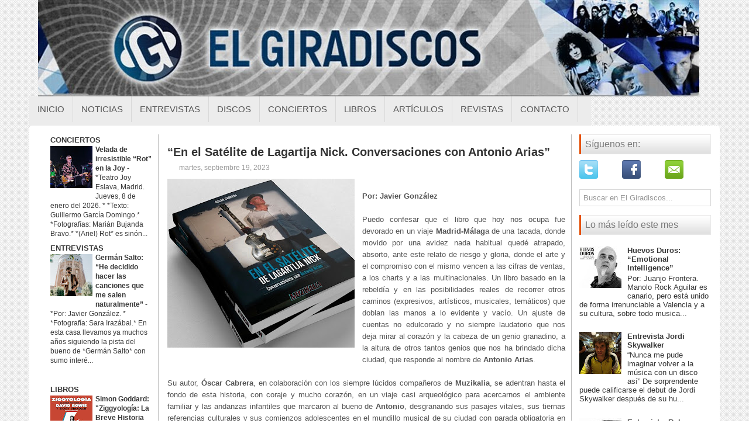

--- FILE ---
content_type: text/html; charset=UTF-8
request_url: https://www.elgiradiscos.com/2023/09/en-el-satelite-de-lagartija-nick.html
body_size: 42137
content:
<!DOCTYPE html>
<html dir='ltr' lang='es' xmlns='http://www.w3.org/1999/xhtml' xmlns:b='http://www.google.com/2005/gml/b' xmlns:data='http://www.google.com/2005/gml/data' xmlns:expr='http://www.google.com/2005/gml/expr'>
<head>
<link href='https://www.blogger.com/static/v1/widgets/2944754296-widget_css_bundle.css' rel='stylesheet' type='text/css'/>
<!--<script async='async' nonce='NVtq6rowkcTE4OuGOKPAoQ' src='https://fundingchoicesmessages.google.com/i/pub-7126171863533645?ers=1'/><script nonce='NVtq6rowkcTE4OuGOKPAoQ'>(function() {function signalGooglefcPresent() {if (!window.frames[&#39;googlefcPresent&#39;]) {if (document.body) {const iframe = document.createElement(&#39;iframe&#39;); iframe.style = &#39;width: 0; height: 0; border: none; z-index: -1000; left: -1000px; top: -1000px;&#39;; iframe.style.display = &#39;none&#39;; iframe.name = &#39;googlefcPresent&#39;; document.body.appendChild(iframe);} else {setTimeout(signalGooglefcPresent, 0);}}}signalGooglefcPresent();})();</script>-->
<meta content='width=device-width, initial-scale=1.0' name='viewport'/>
<!-- <link href='http://fonts.googleapis.com/css?family=Droid+Serif' rel='stylesheet' type='text/css'/> <link href='http://fonts.googleapis.com/css?family=Oswald' rel='stylesheet' type='text/css'/> <link href='http://fonts.googleapis.com/css?family=Roboto' rel='stylesheet' type='text/css'/>-->
<meta content='text/html; charset=UTF-8' http-equiv='Content-Type'/>
<meta content='blogger' name='generator'/>
<link href='https://www.elgiradiscos.com/favicon.ico' rel='icon' type='image/x-icon'/>
<link href='https://www.elgiradiscos.com/2023/09/en-el-satelite-de-lagartija-nick.html' rel='canonical'/>
<link rel="alternate" type="application/atom+xml" title="El Giradiscos - Atom" href="https://www.elgiradiscos.com/feeds/posts/default" />
<link rel="alternate" type="application/rss+xml" title="El Giradiscos - RSS" href="https://www.elgiradiscos.com/feeds/posts/default?alt=rss" />
<link rel="service.post" type="application/atom+xml" title="El Giradiscos - Atom" href="https://www.blogger.com/feeds/5919348540390357350/posts/default" />

<link rel="alternate" type="application/atom+xml" title="El Giradiscos - Atom" href="https://www.elgiradiscos.com/feeds/6422374428890582232/comments/default" />
<!--Can't find substitution for tag [blog.ieCssRetrofitLinks]-->
<link href='https://blogger.googleusercontent.com/img/b/R29vZ2xl/AVvXsEijOWUo057qp5IQ0i_2iwmrMvPbz9xC4O-6BzYSJ9-qumrfK1atZV2L-OxuGKkkiCMSlL9i-84v_GWkJWOTlSMlgu9NGdU5vwlNKLzt8_yfAWeCJPAzVB_B8yJ0QppEgzRgv8VuO7u4HyBCVGIjTCO0BvL8pHXXyYjFP31URO2CvjqkP0KIUkaIEfQnzMu8/s320/Lagartija-Nick.jpg' rel='image_src'/>
<meta content='https://www.elgiradiscos.com/2023/09/en-el-satelite-de-lagartija-nick.html' property='og:url'/>
<meta content='“En el Satélite de Lagartija Nick. Conversaciones con Antonio Arias”' property='og:title'/>
<meta content='Por: Javier González Puedo confesar que el libro que hoy nos ocupa fue devorado en un viaje  Madrid-Málag a de una tacada, donde movido por ...' property='og:description'/>
<meta content='https://blogger.googleusercontent.com/img/b/R29vZ2xl/AVvXsEijOWUo057qp5IQ0i_2iwmrMvPbz9xC4O-6BzYSJ9-qumrfK1atZV2L-OxuGKkkiCMSlL9i-84v_GWkJWOTlSMlgu9NGdU5vwlNKLzt8_yfAWeCJPAzVB_B8yJ0QppEgzRgv8VuO7u4HyBCVGIjTCO0BvL8pHXXyYjFP31URO2CvjqkP0KIUkaIEfQnzMu8/w1200-h630-p-k-no-nu/Lagartija-Nick.jpg' property='og:image'/>
<!-- Start www.bloggertipandtrick.net: Changing the Blogger Title Tag -->
<title>&#8220;En el Satélite de Lagartija Nick. Conversaciones con Antonio Arias&#8221; ~ El Giradiscos</title>
<!-- End www.bloggertipandtrick.net: Changing the Blogger Title Tag -->
<link href='YOUR-FAVICON-URL' rel='shortcut icon' type='image/vnd.microsoft.icon'/>
<style id='page-skin-1' type='text/css'><!--
/*
-----------------------------------------------
Blogger Template Style
Name:   Modernia
Author: Lasantha Bandara
Author URL 1:  http://www.premiumbloggertemplates.com/
Author URL 2:  http://www.bloggertipandtrick.net/
Theme URL: http://www.premiumbloggertemplates.com/modernia-blogger-template/
Date:   May 2014
License:  This free Blogger template is licensed under the Creative Commons Attribution 3.0 License, which permits both personal and commercial use.
However, to satisfy the 'attribution' clause of the license, you are required to keep the footer links intact which provides due credit to its authors. For more specific details about the license, you may visit the URL below:
http://creativecommons.org/licenses/by/3.0/
----------------------------------------------- */
body#layout ul{list-style-type:none;list-style:none}
body#layout ul li{list-style-type:none;list-style:none}
body#layout #myGallery{display:none}
body#layout .featuredposts{display:none}
body#layout .fp-slider{display:none}
body#layout #navcontainer{display:none}
body#layout .menu-secondary-wrap{display:none}
body#layout .menu-secondary-container{display:none}
body#layout #skiplinks{display:none}
body#layout .feedtwitter{display:none}
body#layout #header-wrapper {margin-bottom:10px;min-height:110px;}
body#layout .social-profiles-widget h3 {display:none;}
/* Variable definitions
====================
<Variable name="bodyfont" description="Text Font"
type="font" default="normal normal 100% Georgia, Serif">
<Variable name="headerfont" description="Sidebar Title Font"
type="font"
default="normal normal 78% 'Trebuchet MS',Trebuchet,Arial,Verdana,Sans-serif">
<Variable name="pagetitlefont" description="Blog Title Font"
type="font"
default="normal normal 200% Georgia, Serif">
<Variable name="descriptionfont" description="Blog Description Font"
type="font"
default="normal normal 78% 'Trebuchet MS', Trebuchet, Arial, Verdana, Sans-serif">
<Variable name="postfooterfont" description="Post Footer Font"
type="font"
default="normal normal 78% 'Trebuchet MS', Trebuchet, Arial, Verdana, Sans-serif">
<Variable name="startSide" description="Side where text starts in blog language"
type="automatic" default="left">
<Variable name="endSide" description="Side where text ends in blog language"
type="automatic" default="right">
*/
/* Use this with templates/template-twocol.html */
body{background:url(https://blogger.googleusercontent.com/img/b/R29vZ2xl/AVvXsEgwMAsMop45s9UElcbGn3RlfYg59XdNX6DuZuOwFegYPb7iuGTm2j7NpjTlWaV2UQcf34-ch76_SiOG9RUOddrfngdeXZfvRtHBLBhN00he7EhGeDI03JffEssB6SPxKhoMD8N6yje4_fko/s1600/background.png);color:#555555;font-family: 'Roboto', Arial, Helvetica, Sans-serif;font-size: 13px;margin:0px;padding:0px;}
a:link,a:visited{color:#E7550A;text-decoration:underline;outline:none;font-weight:bold;}
a:hover{color:#E7550A;text-decoration:none;outline:none;}
a img{border-width:0}
#body-wrapper{margin:0px;padding:0px;}
.section, .widget {margin:0px;padding:0px;}
/* Header-----------------------------------------------*/
#header-wrapper{width:1180px;margin:0px auto 0px;height:145px;padding:0px 0px 20px 0px;overflow:hidden;}
#header-inner{background-position:center;margin-left:auto;margin-right:auto}
#header{margin:0;border:0 solid #cccccc;color:#424242;float:left;width:100%;overflow:hidden;}
#header h1{color:#424242;text-shadow:0px 1px 0px #fff;margin:0 5px 0;padding:0px 0px 0px 0px;font-family:Droid Serif,Arial,Helvetica,Sans-serif;font-weight:normal;font-size:24px;line-height:26px;}
#header .description{padding-left:7px;color:#424242;text-shadow:0px 1px 0px #fff;line-height:14px;font-size:14px;padding-top:0px;margin-top:5px;font-family:Roboto,Arial,Helvetica,Sans-serif;}
#header h1 a,#header h1 a:visited{color:#424242;text-decoration:none}
#header h2{padding-left:5px;color:#424242;font:14px Arial,Helvetica,Sans-serif}
#header2{float:right;width:56%;margin-right:0px;padding-right:0px;overflow:hidden;}
#header2 .widget{padding:0px 0px 0px 0px;float:right}
.social-profiles-widget img{margin:0 41px 0 0}
.social-profiles-widget img:hover{opacity:0.8}
#top-social-profiles{padding-top:7px;padding-right:15px;height:32px;text-align:right}
#top-social-profiles img{margin:0 0 0 6px !important}
#top-social-profiles img:hover{opacity:0.8}
#top-social-profiles .widget-container{background:none;padding:0;border:0}
/* Outer-Wrapper----------------------------------------------- */
#outer-wrapper{width:1180px;margin:0px auto 0px;padding:0px;text-align:left;}
#content-wrapper{padding:15px;background:#fff;-moz-border-radius: 5px; -khtml-border-radius: 5px; -webkit-border-radius: 5px; border-radius: 5px;}
#main-wrapper{width:690px;margin:0px;padding:0px;float:left;word-wrap:break-word;overflow:hidden;border-right: 1px solid #BDBDBD ;}
#lsidebar-wrapper{width:205px;float:left;margin:0px 15px 0px 0px;padding:0px;word-wrap:break-word;overflow:hidden;border-right: 1px solid #BDBDBD ;}
#rsidebar-wrapper{width:225px;float:right;margin:0px 0px 0px 13px;padding:0px;word-wrap:break-word;overflow:hidden;}
/* Headings----------------------------------------------- */
h2{}
/* Posts-----------------------------------------------*/
h2.date-header{margin:1.5em 0 .5em;display:none;}
.wrapfullpost{}
.post{margin-bottom:15px;border-bottom: 0px solid #E5E5E5;}
.post-title{color:#333333;margin:0 0 8px 0;padding:0;font-family:'Droid Serif', sans-serif;font-size:20px;line-height:20px;font-weight:normal;}
.post-title a,.post-title a:visited,.post-title strong{display:block;text-decoration:none;color:#333333;text-decoration:none;}
.post-title strong,.post-title a:hover{color:#8A2908;text-decoration:none;}
.post-body{margin:0px;padding:0px 10px 0px 0px;font-family:'Roboto', Arial, Helvetica, Sans-serif;font-size:13px;line-height: 20px;}
.post-footer{margin:5px 0;}
.comment-link{margin-left:.6em}
.post-body img{padding:4px;}
.pbtthumbimg {float:left;margin:0px 10px 5px 0px;padding:6px;border:1px solid #eee;background:#ffffff;width:200px;height:150px;}
.postmeta-primary span,.postmeta-secondary span{background-position:left center;background-repeat:no-repeat;padding:3px 0 3px 20px;}
.meta_author{background-image:url(https://blogger.googleusercontent.com/img/b/R29vZ2xl/AVvXsEj7DwcDWxsS7K79eUP2J0h92wr_GeQseNy_inLZ1312l-KCX_xNH0ouKHYtYUvlQlMyw8OCm1X1xfRsWYSDA0vE7t-S8-w9u4-eEweAH2BntfJIMXun94I9qIrdsIK2DHmdsUP3cORO3-Le/s1600/author.png);}
.meta_edit{background-image:url(images/edit.png);}
.meta_categories{background-image:url(https://blogger.googleusercontent.com/img/b/R29vZ2xl/AVvXsEjq0V5NzIYLUPEi68yPeZTkaW-5Nr_3hfWp0ASt6y6tYIjtXqHmE7t2w__QfsZfOn4DlKtp3AlXS8L91OZ5gIq9vlcjBj0MWqXMRzkyixB1nQ8qhp9n9Lt5MwKUxuEHGgeckSGBo7TQLnbX/s1600/category.png);visibility:hidden;}
.meta_tags{background-image:url(https://blogger.googleusercontent.com/img/b/R29vZ2xl/AVvXsEgCnMkKyjihobOL_wF_nRsCvyID_dXFDH2Zjl9U_6hrDqe46U-7GkFRmigjVt-I7o-bgmBxOIL1CwP9XOutLC8gZ__pxFCaHAdjVkkSxrYuTceZaTKw1EO6Bmb4OuyZpwzRovBYg0OjheyN/s1600/tags.png);}
.readmore{margin-bottom:5px;float:right;}
.readmore a{color:#DF5006;background:#F1F1F1;font-size:12px;line-height:12px;display:inline-block;text-decoration:none;text-transform:uppercase;-moz-border-radius:3px;-khtml-border-radius:3px;-webkit-border-radius:3px;border-radius:3px;padding:8px 14px;}
.readmore a:hover{color:#fff;background:#DF5006;text-decoration:none;}
.postmeta-primary,.postmeta-secondary{color:#999;font-size:12px;line-height:18px;padding:0 0 10px;}
/* Sidebar Content----------------------------------------------- */
.sidebar{margin:0 0 10px 0;font-size:13px;color:#393939;}
.sidebar a{text-decoration:none;color:#393939;}
.sidebar a:hover{text-decoration:none;color:#DE5005;}
.sidebar h2, h3.widgettitle{background:url(https://blogger.googleusercontent.com/img/b/R29vZ2xl/AVvXsEiDyi8MxG2p1Lb0JIDQTeckf0lyMkM_qaq4JU9RW62SGzkXyLHRRonzLeSIbsBlVsY84XtbFFCT2Su0FlVs9krg4r9oL0KRvFfFF8yraIcqMqnmPmWHy42NHSfufh5gYlfm074x4EQ571ck/s1600/widgettitle-bg.png) left top repeat-x;border-left:3px solid #E55108;border-right:1px solid #E9E9E9;color:#7A7A7A;font-size:16px;line-height:16px;font-family:Oswald, sans-serif;font-weight:normal;text-decoration:none;text-transform:none;margin:0 0 10px;padding:9px 0 9px 7px;}
.sidebar ul{list-style-type:none;list-style:none;margin:0px;padding:0px;}
.sidebar ul li{border-bottom:0px solid #DDF0F9;margin:0 0 6px;padding:0 0 6px;}
.sidebar .widget{margin:0 0 15px 0;padding:0;color:#393939;font-size:13px;}
.main .widget{margin:0 0 5px;padding:0 0 2px}
.main .Blog{border-bottom-width:0}
.widget-container{list-style-type:none;list-style:none;margin:0 0 15px 0;padding:0;color:#393939;font-size:13px}
/* FOOTER ----------------------------------------------- */
#footer-container{}
#footer{margin-bottom:15px;}
#copyrights{color:#434141;background:#EAEAEA;text-align:center;border-top:1px solid #DBDBDB;border-bottom:1px solid #DBDBDB;padding:20px 0;}
#copyrights a{color:#434141;}
#copyrights a:hover{color:#434141;text-decoration:none;}
#credits{color:#505050;text-align:center;font-size:11px;padding:10px 0 0;}
#credits a{color:#505050;text-decoration:none;}
#credits a:hover{text-decoration:none;color:#505050;}
#footer-widgets-container{background:#FFF;margin:10px 0;padding:20px 0;}
#footer-widgets{width:960px;margin:0 auto;}
.footer-widget-box{width:308px;float:left;margin-right:15px;}
.footer-widget-box-last{margin-right: 0px !important;}
#footer-widgets .widget-container{color:#393939;border: none;padding: 0;background: none;}
#footer-widgets .widget-container a{color:#393939;text-decoration:none}
#footer-widgets .widget-container a:hover{color:#DE5005;text-decoration:none}
#footer-widgets h2{background:url(https://blogger.googleusercontent.com/img/b/R29vZ2xl/AVvXsEiDyi8MxG2p1Lb0JIDQTeckf0lyMkM_qaq4JU9RW62SGzkXyLHRRonzLeSIbsBlVsY84XtbFFCT2Su0FlVs9krg4r9oL0KRvFfFF8yraIcqMqnmPmWHy42NHSfufh5gYlfm074x4EQ571ck/s1600/widgettitle-bg.png) left top repeat-x;border-left:3px solid #E55108;border-right:1px solid #E9E9E9;color:#7A7A7A;font-size:16px;line-height:16px;font-family:Oswald, sans-serif;font-weight:normal;text-decoration:none;text-transform:none;margin:0 0 10px;padding:9px 0 9px 7px;}
#footer-widgets .widget ul{list-style-type:none;list-style:none;margin:0px;padding:0px;}
#footer-widgets .widget ul li{border-bottom:0px solid #DDF0F9;margin:0 0 6px;padding:0 0 6px;}
.footersec {}
.footersec .widget{margin:0 0 15px 0;padding:0;color:#666666;font-size:13px;}
.footersec ul{}
.footersec ul li{}
/* Search ----------------------------------------------- */
#search{border:1px solid #D8D8D8;background:#fff;) url(https://blogger.googleusercontent.com/img/b/R29vZ2xl/AVvXsEi22fEQyctjE43kSLcXqspc842yxrzT6PmfTszvKCim5eryJzo3Qj4V67X1HbGqK_9I-FlWSETld1YfGE0BaxVoNW4Pubz_JR33AI-locAGatDuTLrRe5U8adui1u3JwU5FJmnDHfw2Mv4a/s1600/search.png) 99% 50% no-repeat;text-align:left;padding:6px 24px 6px 6px;}
#search #s{background:none;color:#979797;border:0;width:100%;outline:none;margin:0;padding:0;}
#content-search{width:500px;padding:15px 0;}
/* Comments----------------------------------------------- */
#comments{margin-bottom:15px;padding:10px;}
#comments h4{font-size:16px;font-weight:bold;margin:1em 0;}
#comments-block3{padding:0;margin:0;float:left;overflow:hidden;position:relative;}
#comment-name-url{width:465px;float:left}
#comment-date{width:465px;float:left;margin-top:5px;font-size:10px;}
#comment-header{float:left;padding:5px 0 40px 10px;margin:5px 0px 15px 0px;position:relative;background-color:#fff;border:1px dashed #ddd;}
.avatar-image-container{background:url(https://blogger.googleusercontent.com/img/b/R29vZ2xl/AVvXsEi0MhoNK1-b5Jx4-Qt9xqVi78Y07a3P5mTG22tjGHJD_znkMj4wESPswvyKAHC7TLYLcYV-8_k51TEAn3H45_eQVzDo2O1soZtajE-lO9MoCrSLWmnfUFigiN0XO1_iPbvdcw6AfmW7HASI/s1600/comment-avatar.jpg);width:32px;height:32px;float:right;margin:5px 10px 5px 5px;border:1px solid #ddd;}
.avatar-image-container img{width:32px;height:32px;}
a.comments-autor-name{color:#000;font:normal bold 14px Arial,Tahoma,Verdana}
a.says{color:#000;font:normal 14px Arial,Tahoma,Verdana}
.says a:hover{text-decoration:none}
.deleted-comment{font-style:italic;color:gray}
#blog-pager-newer-link{float:left;}
#blog-pager-older-link{float:right;}
#blog-pager{text-align:center}
.feed-links{clear:both;line-height:2.5em}
/* Profile ----------------------------------------------- */
.profile-img{float:left;margin-top:0;margin-right:5px;margin-bottom:5px;margin-left:0;padding:4px;border:1px solid #cccccc}
.profile-data{margin:0;text-transform:uppercase;letter-spacing:.1em;font:normal normal 78% 'Trebuchet MS', Trebuchet, Arial, Verdana, Sans-serif;color:#999999;font-weight:bold;line-height:1.6em}
.profile-datablock{margin:.5em 0 .5em}
.profile-textblock{margin:0.5em 0;line-height:1.6em}
.avatar-image-container{background:url(https://blogger.googleusercontent.com/img/b/R29vZ2xl/AVvXsEi0MhoNK1-b5Jx4-Qt9xqVi78Y07a3P5mTG22tjGHJD_znkMj4wESPswvyKAHC7TLYLcYV-8_k51TEAn3H45_eQVzDo2O1soZtajE-lO9MoCrSLWmnfUFigiN0XO1_iPbvdcw6AfmW7HASI/s1600/comment-avatar.jpg);width:32px;height:32px;float:right;margin:5px 10px 5px 5px;border:1px solid #ddd;}
.avatar-image-container img{width:32px;height:32px;}
.profile-link{font:normal normal 78% 'Trebuchet MS', Trebuchet, Arial, Verdana, Sans-serif;text-transform:uppercase;letter-spacing:.1em}
#navbar-iframe{height:0;visibility:hidden;display:none;}
.breadcrumb-bwrap {border-bottom: 0px dotted #BBBBBB;font-size: 100%;line-height: 1.4;margin: 0 0 10px;padding: 5px;}
#navbar-iframe {
height:0px;
visibility:hidden;
display:none;
}
#Attribution1 {display:none; visibility:hidden;}
/* LinkWithin personalizado
----------------------------------------------- */
.linkwithin_div {
background: transparent; /* Color de fondo */
padding: 0 10px;
}
.linkwithin_text {
font-size:18px; /* Tamaño del título del gadget */
color:#084B8A; /* Color del título del gadget */
}
a#linkwithin_logolink_0, a#linkwithin_logolink_1, a#linkwithin_logolink_2, a#linkwithin_logolink_3, a#linkwithin_logolink_4, a#linkwithin_logolink_5, a#linkwithin_logolink_6, a#linkwithin_logolink_7, a#linkwithin_logolink_8, a#linkwithin_logolink_9, a#linkwithin_logolink_10, a#linkwithin_logolink_11, a#linkwithin_logolink_12, a#linkwithin_logolink_13, a#linkwithin_logolink_14, a#linkwithin_logolink_15, a#linkwithin_logolink_16, a#linkwithin_logolink_17, a#linkwithin_logolink_18, a#linkwithin_logolink_19, a#linkwithin_logolink_20 {
display:none; /* Con esto quitamos el enlace */
}
.linkwithin_posts {
width: 800px !important; /* Ancho del gadget */
}
.linkwithin_posts a {
border: 0 !important;
padding-right: 38px !important;
}
.linkwithin_posts a:hover {
background: #819FF7 !important; /* Color de fondo al pasar el cursor */
-webkit-border-radius: 10px !important;
-moz-border-radius: 10px;
border-radius: 10px;
}
.linkwithin_img_0 div, div.linkwithin_img_0,
.linkwithin_img_1 div, div.linkwithin_img_1,
.linkwithin_img_2 div, div.linkwithin_img_2,
.linkwithin_img_3 div, div.linkwithin_img_3,
.linkwithin_img_4 div, div.linkwithin_img_4,
.linkwithin_img_5 div, div.linkwithin_img_5,
.linkwithin_img_6 div, div.linkwithin_img_6,
.linkwithin_img_7 div, div.linkwithin_img_7,
.linkwithin_img_8 div, div.linkwithin_img_8,
.linkwithin_img_9 div, div.linkwithin_img_9,
.linkwithin_img_10 div, div.linkwithin_img_10,
.linkwithin_img_11 div, div.linkwithin_img_11,
.linkwithin_img_12 div, div.linkwithin_img_12,
.linkwithin_img_13 div, div.linkwithin_img_13,
.linkwithin_img_14 div, div.linkwithin_img_14,
.linkwithin_img_15 div, div.linkwithin_img_15,
.linkwithin_img_16 div, div.linkwithin_img_16,
.linkwithin_img_17 div, div.linkwithin_img_17,
.linkwithin_img_18 div, div.linkwithin_img_18,
.linkwithin_img_19 div, div.linkwithin_img_19,
.linkwithin_img_20 div, div.linkwithin_img_20 { /* Bordes redondeados */
-webkit-border-radius: 10px !important;
-moz-border-radius: 10px;
border-radius: 10px;
border:0 !important;
}
.linkwithin_title {
color: #0431B4 !important; /* Color de los títulos de las entradas */
font-family: Oswald !important; /* Tipo de fuente de los títulos de las entradas */
font-size: 13px !important; /* Tamaño de los títulos de las entradas */
line-height: 14px !important;
text-align:center;
text-decoration: none;
}
.linkwithin_title:hover {
color: #000 !important; /* Color de los títulos al pasar el cursor */
font-weight: bold !important;
}
/* NIVO SLIDER STYLES */
#slider-container {
margin-bottom: -25px;
}
.nivoSlider {
position:relative;
}
.nivoSlider img {
position:absolute;
top:0px;
left:0px;
}
.nivoSlider a.nivo-imageLink {
position:absolute;
top:0px;
left:0px;
width:100%;
height:100%;
border:0;
padding:0;
margin:0;
z-index:60;
display:none;
}
.nivo-slice {
display:block;
position:absolute;
z-index:50;
height:100%;
}
.nivo-caption {
position:absolute;
left:0px;
bottom:0px;
background: #000;
color:#fff;
opacity:0.8;
width:100%;
z-index:89;
}
.nivo-caption p {
padding:5px;
margin:0;
font-size: 14px;
color: #FFF;
text-align: center;
}
.nivo-caption a {
display:inline !important;
color: #FFF;
}
.nivo-html-caption {
display:none;
}
.nivo-directionNav a {
position:absolute;
top:45%;
z-index:99;
cursor:pointer;
}
.nivo-prevNav {
left:0px;
}
.nivo-nextNav {
right:0px;
}
.nivo-controlNav a {
position:
relative;
z-index:99;
cursor:pointer;
}
.nivo-controlNav a.active {
font-weight:bold;
}
/*============================*/
/*=== Custom Slider Styles ===*/
/*============================*/
#slider {
position:relative;
width:780px;
height:300px;
background: #000 url(https://blogger.googleusercontent.com/img/b/R29vZ2xl/AVvXsEiHDrAqa1MGtLo8a9FwUILkVAnz5mjLImAhewe-6DxZLWvzCOdS-_pU15LBCBKPyTqUSbcQKbtV7YhRV3meJJPwu3aN8x6FDRzzejOyH4CxW94T428astru_jyLyWeVwuCXFTe0v5YHF1U/s1600/loading.gif) no-repeat 50% 50%;
}
#slider img {
position:absolute;
top:0px;
left:0px;
display:none;
}
#slider a {
border:0;
display:block;
}
.nivo-controlNav {
position:absolute;
left:210px;
bottom:-30px;
}
.nivo-controlNav a {
width:0px;
height: 0px;
background: url(https://blogger.googleusercontent.com/img/b/R29vZ2xl/AVvXsEjYemyxsopwxsQlK7S2HbXQo7Qcb2h5VwXgFNqjFedSCtbljWzFrv3C03i3xMc6g-lGnzlEg5rUR-gApXBHU5cBAdJongM0WEDdl8cLcygIOiH9BUGLmXRN-C-aq3bS26a9AYYB6czHNOs/s1600/bullets.png) no-repeat;
text-indent:-9999px;
border:0;
margin-right:7px;
float:left;
}
.nivo-controlNav a.active {
background-position:0 -22px;
}
.nivo-directionNav a {
display:block;
width:30px;height:30px;
background:url(https://blogger.googleusercontent.com/img/b/R29vZ2xl/AVvXsEj1Dies88Jl7gBMheZlUaDZVXMZKeCh-Iar8vcAlOyrrgrZF_hsOTuVoYz_RfJ8AexPFAu5EqOoIiCvKT8PN11H0u0W-qj8NzrAj3M-UYZ1sNY7tJCxOmSS4WpX33xrTlJCZHKXX7hQEG4/s1600/arrows.png) no-repeat;
text-indent:-9999px;
border:0;
}
a.nivo-nextNav {
background-position:-30px 0;
right:15px;
}
a.nivo-prevNav {
left:15px;
}
.nivo-caption {
text-shadow:none;
}
.nivo-caption a {
color:#efe9d1;
text-decoration:underline;
}
.status-msg-wrap{
display:none;
}#BlogList14{
margin-bottom: -10px !important;
}
--></style>
<script src='https://ajax.googleapis.com/ajax/libs/jquery/1.11.0/jquery.min.js' type='text/javascript'></script>
<script type='text/javascript'>
//<![CDATA[

/*! jQuery Migrate v1.2.1 | (c) 2005, 2013 jQuery Foundation, Inc. and other contributors | jquery.org/license */
jQuery.migrateMute===void 0&&(jQuery.migrateMute=!0),function(e,t,n){function r(n){var r=t.console;i[n]||(i[n]=!0,e.migrateWarnings.push(n),r&&r.warn&&!e.migrateMute&&(r.warn("JQMIGRATE: "+n),e.migrateTrace&&r.trace&&r.trace()))}function a(t,a,i,o){if(Object.defineProperty)try{return Object.defineProperty(t,a,{configurable:!0,enumerable:!0,get:function(){return r(o),i},set:function(e){r(o),i=e}}),n}catch(s){}e._definePropertyBroken=!0,t[a]=i}var i={};e.migrateWarnings=[],!e.migrateMute&&t.console&&t.console.log&&t.console.log("JQMIGRATE: Logging is active"),e.migrateTrace===n&&(e.migrateTrace=!0),e.migrateReset=function(){i={},e.migrateWarnings.length=0},"BackCompat"===document.compatMode&&r("jQuery is not compatible with Quirks Mode");var o=e("<input/>",{size:1}).attr("size")&&e.attrFn,s=e.attr,u=e.attrHooks.value&&e.attrHooks.value.get||function(){return null},c=e.attrHooks.value&&e.attrHooks.value.set||function(){return n},l=/^(?:input|button)$/i,d=/^[238]$/,p=/^(?:autofocus|autoplay|async|checked|controls|defer|disabled|hidden|loop|multiple|open|readonly|required|scoped|selected)$/i,f=/^(?:checked|selected)$/i;a(e,"attrFn",o||{},"jQuery.attrFn is deprecated"),e.attr=function(t,a,i,u){var c=a.toLowerCase(),g=t&&t.nodeType;return u&&(4>s.length&&r("jQuery.fn.attr( props, pass ) is deprecated"),t&&!d.test(g)&&(o?a in o:e.isFunction(e.fn[a])))?e(t)[a](i):("type"===a&&i!==n&&l.test(t.nodeName)&&t.parentNode&&r("Can't change the 'type' of an input or button in IE 6/7/8"),!e.attrHooks[c]&&p.test(c)&&(e.attrHooks[c]={get:function(t,r){var a,i=e.prop(t,r);return i===!0||"boolean"!=typeof i&&(a=t.getAttributeNode(r))&&a.nodeValue!==!1?r.toLowerCase():n},set:function(t,n,r){var a;return n===!1?e.removeAttr(t,r):(a=e.propFix[r]||r,a in t&&(t[a]=!0),t.setAttribute(r,r.toLowerCase())),r}},f.test(c)&&r("jQuery.fn.attr('"+c+"') may use property instead of attribute")),s.call(e,t,a,i))},e.attrHooks.value={get:function(e,t){var n=(e.nodeName||"").toLowerCase();return"button"===n?u.apply(this,arguments):("input"!==n&&"option"!==n&&r("jQuery.fn.attr('value') no longer gets properties"),t in e?e.value:null)},set:function(e,t){var a=(e.nodeName||"").toLowerCase();return"button"===a?c.apply(this,arguments):("input"!==a&&"option"!==a&&r("jQuery.fn.attr('value', val) no longer sets properties"),e.value=t,n)}};var g,h,v=e.fn.init,m=e.parseJSON,y=/^([^<]*)(<[\w\W]+>)([^>]*)$/;e.fn.init=function(t,n,a){var i;return t&&"string"==typeof t&&!e.isPlainObject(n)&&(i=y.exec(e.trim(t)))&&i[0]&&("<"!==t.charAt(0)&&r("$(html) HTML strings must start with '<' character"),i[3]&&r("$(html) HTML text after last tag is ignored"),"#"===i[0].charAt(0)&&(r("HTML string cannot start with a '#' character"),e.error("JQMIGRATE: Invalid selector string (XSS)")),n&&n.context&&(n=n.context),e.parseHTML)?v.call(this,e.parseHTML(i[2],n,!0),n,a):v.apply(this,arguments)},e.fn.init.prototype=e.fn,e.parseJSON=function(e){return e||null===e?m.apply(this,arguments):(r("jQuery.parseJSON requires a valid JSON string"),null)},e.uaMatch=function(e){e=e.toLowerCase();var t=/(chrome)[ \/]([\w.]+)/.exec(e)||/(webkit)[ \/]([\w.]+)/.exec(e)||/(opera)(?:.*version|)[ \/]([\w.]+)/.exec(e)||/(msie) ([\w.]+)/.exec(e)||0>e.indexOf("compatible")&&/(mozilla)(?:.*? rv:([\w.]+)|)/.exec(e)||[];return{browser:t[1]||"",version:t[2]||"0"}},e.browser||(g=e.uaMatch(navigator.userAgent),h={},g.browser&&(h[g.browser]=!0,h.version=g.version),h.chrome?h.webkit=!0:h.webkit&&(h.safari=!0),e.browser=h),a(e,"browser",e.browser,"jQuery.browser is deprecated"),e.sub=function(){function t(e,n){return new t.fn.init(e,n)}e.extend(!0,t,this),t.superclass=this,t.fn=t.prototype=this(),t.fn.constructor=t,t.sub=this.sub,t.fn.init=function(r,a){return a&&a instanceof e&&!(a instanceof t)&&(a=t(a)),e.fn.init.call(this,r,a,n)},t.fn.init.prototype=t.fn;var n=t(document);return r("jQuery.sub() is deprecated"),t},e.ajaxSetup({converters:{"text json":e.parseJSON}});var b=e.fn.data;e.fn.data=function(t){var a,i,o=this[0];return!o||"events"!==t||1!==arguments.length||(a=e.data(o,t),i=e._data(o,t),a!==n&&a!==i||i===n)?b.apply(this,arguments):(r("Use of jQuery.fn.data('events') is deprecated"),i)};var j=/\/(java|ecma)script/i,w=e.fn.andSelf||e.fn.addBack;e.fn.andSelf=function(){return r("jQuery.fn.andSelf() replaced by jQuery.fn.addBack()"),w.apply(this,arguments)},e.clean||(e.clean=function(t,a,i,o){a=a||document,a=!a.nodeType&&a[0]||a,a=a.ownerDocument||a,r("jQuery.clean() is deprecated");var s,u,c,l,d=[];if(e.merge(d,e.buildFragment(t,a).childNodes),i)for(c=function(e){return!e.type||j.test(e.type)?o?o.push(e.parentNode?e.parentNode.removeChild(e):e):i.appendChild(e):n},s=0;null!=(u=d[s]);s++)e.nodeName(u,"script")&&c(u)||(i.appendChild(u),u.getElementsByTagName!==n&&(l=e.grep(e.merge([],u.getElementsByTagName("script")),c),d.splice.apply(d,[s+1,0].concat(l)),s+=l.length));return d});var Q=e.event.add,x=e.event.remove,k=e.event.trigger,N=e.fn.toggle,T=e.fn.live,M=e.fn.die,S="ajaxStart|ajaxStop|ajaxSend|ajaxComplete|ajaxError|ajaxSuccess",C=RegExp("\\b(?:"+S+")\\b"),H=/(?:^|\s)hover(\.\S+|)\b/,A=function(t){return"string"!=typeof t||e.event.special.hover?t:(H.test(t)&&r("'hover' pseudo-event is deprecated, use 'mouseenter mouseleave'"),t&&t.replace(H,"mouseenter$1 mouseleave$1"))};e.event.props&&"attrChange"!==e.event.props[0]&&e.event.props.unshift("attrChange","attrName","relatedNode","srcElement"),e.event.dispatch&&a(e.event,"handle",e.event.dispatch,"jQuery.event.handle is undocumented and deprecated"),e.event.add=function(e,t,n,a,i){e!==document&&C.test(t)&&r("AJAX events should be attached to document: "+t),Q.call(this,e,A(t||""),n,a,i)},e.event.remove=function(e,t,n,r,a){x.call(this,e,A(t)||"",n,r,a)},e.fn.error=function(){var e=Array.prototype.slice.call(arguments,0);return r("jQuery.fn.error() is deprecated"),e.splice(0,0,"error"),arguments.length?this.bind.apply(this,e):(this.triggerHandler.apply(this,e),this)},e.fn.toggle=function(t,n){if(!e.isFunction(t)||!e.isFunction(n))return N.apply(this,arguments);r("jQuery.fn.toggle(handler, handler...) is deprecated");var a=arguments,i=t.guid||e.guid++,o=0,s=function(n){var r=(e._data(this,"lastToggle"+t.guid)||0)%o;return e._data(this,"lastToggle"+t.guid,r+1),n.preventDefault(),a[r].apply(this,arguments)||!1};for(s.guid=i;a.length>o;)a[o++].guid=i;return this.click(s)},e.fn.live=function(t,n,a){return r("jQuery.fn.live() is deprecated"),T?T.apply(this,arguments):(e(this.context).on(t,this.selector,n,a),this)},e.fn.die=function(t,n){return r("jQuery.fn.die() is deprecated"),M?M.apply(this,arguments):(e(this.context).off(t,this.selector||"**",n),this)},e.event.trigger=function(e,t,n,a){return n||C.test(e)||r("Global events are undocumented and deprecated"),k.call(this,e,t,n||document,a)},e.each(S.split("|"),function(t,n){e.event.special[n]={setup:function(){var t=this;return t!==document&&(e.event.add(document,n+"."+e.guid,function(){e.event.trigger(n,null,t,!0)}),e._data(this,n,e.guid++)),!1},teardown:function(){return this!==document&&e.event.remove(document,n+"."+e._data(this,n)),!1}}})}(jQuery,window);

//]]>
</script>
<script type='text/javascript'>
//<![CDATA[

/**
 * jQuery Mobile Menu 
 * Turn unordered list menu into dropdown select menu
 * version 1.0(31-OCT-2011)
 * 
 * Built on top of the jQuery library
 *   http://jquery.com
 * 
 * Documentation
 * 	 http://github.com/mambows/mobilemenu
 */
(function($){
$.fn.mobileMenu = function(options) {
	
	var defaults = {
			defaultText: 'Navigate to...',
			className: 'select-menu',
			containerClass: 'select-menu-container',
			subMenuClass: 'sub-menu',
			subMenuDash: '&ndash;'
		},
		settings = $.extend( defaults, options ),
		el = $(this);
	
	this.each(function(){
		// ad class to submenu list
		el.find('ul').addClass(settings.subMenuClass);

        // Create base menu
		$('<div />',{
			'class' : settings.containerClass
		}).insertAfter( el );
        
		// Create base menu
		$('<select />',{
			'class' : settings.className
		}).appendTo( '.' + settings.containerClass );

		// Create default option
		$('<option />', {
			"value"		: '#',
			"text"		: settings.defaultText
		}).appendTo( '.' + settings.className );

		// Create select option from menu
		el.find('a').each(function(){
			var $this 	= $(this),
					optText	= '&nbsp;' + $this.text(),
					optSub	= $this.parents( '.' + settings.subMenuClass ),
					len			= optSub.length,
					dash;
			
			// if menu has sub menu
			if( $this.parents('ul').hasClass( settings.subMenuClass ) ) {
				dash = Array( len+1 ).join( settings.subMenuDash );
				optText = dash + optText;
			}

			// Now build menu and append it
			$('<option />', {
				"value"	: this.href,
				"html"	: optText,
				"selected" : (this.href == window.location.href)
			}).appendTo( '.' + settings.className );

		}); // End el.find('a').each

		// Change event on select element
		$('.' + settings.className).change(function(){
			var locations = $(this).val();
			if( locations !== '#' ) {
				window.location.href = $(this).val();
			};
		});

	}); // End this.each

	return this;

};
})(jQuery);

//]]>
</script>
<script type='text/javascript'>
//<![CDATA[

(function($){
	/* hoverIntent by Brian Cherne */
	$.fn.hoverIntent = function(f,g) {
		// default configuration options
		var cfg = {
			sensitivity: 7,
			interval: 100,
			timeout: 0
		};
		// override configuration options with user supplied object
		cfg = $.extend(cfg, g ? { over: f, out: g } : f );

		// instantiate variables
		// cX, cY = current X and Y position of mouse, updated by mousemove event
		// pX, pY = previous X and Y position of mouse, set by mouseover and polling interval
		var cX, cY, pX, pY;

		// A private function for getting mouse position
		var track = function(ev) {
			cX = ev.pageX;
			cY = ev.pageY;
		};

		// A private function for comparing current and previous mouse position
		var compare = function(ev,ob) {
			ob.hoverIntent_t = clearTimeout(ob.hoverIntent_t);
			// compare mouse positions to see if they've crossed the threshold
			if ( ( Math.abs(pX-cX) + Math.abs(pY-cY) ) < cfg.sensitivity ) {
				$(ob).unbind("mousemove",track);
				// set hoverIntent state to true (so mouseOut can be called)
				ob.hoverIntent_s = 1;
				return cfg.over.apply(ob,[ev]);
			} else {
				// set previous coordinates for next time
				pX = cX; pY = cY;
				// use self-calling timeout, guarantees intervals are spaced out properly (avoids JavaScript timer bugs)
				ob.hoverIntent_t = setTimeout( function(){compare(ev, ob);} , cfg.interval );
			}
		};

		// A private function for delaying the mouseOut function
		var delay = function(ev,ob) {
			ob.hoverIntent_t = clearTimeout(ob.hoverIntent_t);
			ob.hoverIntent_s = 0;
			return cfg.out.apply(ob,[ev]);
		};

		// A private function for handling mouse 'hovering'
		var handleHover = function(e) {
			// next three lines copied from jQuery.hover, ignore children onMouseOver/onMouseOut
			var p = (e.type == "mouseover" ? e.fromElement : e.toElement) || e.relatedTarget;
			while ( p && p != this ) { try { p = p.parentNode; } catch(e) { p = this; } }
			if ( p == this ) { return false; }

			// copy objects to be passed into t (required for event object to be passed in IE)
			var ev = jQuery.extend({},e);
			var ob = this;

			// cancel hoverIntent timer if it exists
			if (ob.hoverIntent_t) { ob.hoverIntent_t = clearTimeout(ob.hoverIntent_t); }

			// else e.type == "onmouseover"
			if (e.type == "mouseover") {
				// set "previous" X and Y position based on initial entry point
				pX = ev.pageX; pY = ev.pageY;
				// update "current" X and Y position based on mousemove
				$(ob).bind("mousemove",track);
				// start polling interval (self-calling timeout) to compare mouse coordinates over time
				if (ob.hoverIntent_s != 1) { ob.hoverIntent_t = setTimeout( function(){compare(ev,ob);} , cfg.interval );}

			// else e.type == "onmouseout"
			} else {
				// unbind expensive mousemove event
				$(ob).unbind("mousemove",track);
				// if hoverIntent state is true, then call the mouseOut function after the specified delay
				if (ob.hoverIntent_s == 1) { ob.hoverIntent_t = setTimeout( function(){delay(ev,ob);} , cfg.timeout );}
			}
		};

		// bind the function to the two event listeners
		return this.mouseover(handleHover).mouseout(handleHover);
	};
	
})(jQuery);

//]]>
</script>
<script type='text/javascript'>
//<![CDATA[

/*
 * Superfish v1.4.8 - jQuery menu widget
 * Copyright (c) 2008 Joel Birch
 *
 * Dual licensed under the MIT and GPL licenses:
 * 	http://www.opensource.org/licenses/mit-license.php
 * 	http://www.gnu.org/licenses/gpl.html
 *
 * CHANGELOG: http://users.tpg.com.au/j_birch/plugins/superfish/changelog.txt
 */

;(function($){
	$.fn.superfish = function(op){

		var sf = $.fn.superfish,
			c = sf.c,
			$arrow = $(['<span class="',c.arrowClass,'"> &#187;</span>'].join('')),
			over = function(){
				var $$ = $(this), menu = getMenu($$);
				clearTimeout(menu.sfTimer);
				$$.showSuperfishUl().siblings().hideSuperfishUl();
			},
			out = function(){
				var $$ = $(this), menu = getMenu($$), o = sf.op;
				clearTimeout(menu.sfTimer);
				menu.sfTimer=setTimeout(function(){
					o.retainPath=($.inArray($$[0],o.$path)>-1);
					$$.hideSuperfishUl();
					if (o.$path.length && $$.parents(['li.',o.hoverClass].join('')).length<1){over.call(o.$path);}
				},o.delay);	
			},
			getMenu = function($menu){
				var menu = $menu.parents(['ul.',c.menuClass,':first'].join(''))[0];
				sf.op = sf.o[menu.serial];
				return menu;
			},
			addArrow = function($a){ $a.addClass(c.anchorClass).append($arrow.clone()); };
			
		return this.each(function() {
			var s = this.serial = sf.o.length;
			var o = $.extend({},sf.defaults,op);
			o.$path = $('li.'+o.pathClass,this).slice(0,o.pathLevels).each(function(){
				$(this).addClass([o.hoverClass,c.bcClass].join(' '))
					.filter('li:has(ul)').removeClass(o.pathClass);
			});
			sf.o[s] = sf.op = o;
			
			$('li:has(ul)',this)[($.fn.hoverIntent && !o.disableHI) ? 'hoverIntent' : 'hover'](over,out).each(function() {
				if (o.autoArrows) addArrow( $('>a:first-child',this) );
			})
			.not('.'+c.bcClass)
				.hideSuperfishUl();
			
			var $a = $('a',this);
			$a.each(function(i){
				var $li = $a.eq(i).parents('li');
				$a.eq(i).focus(function(){over.call($li);}).blur(function(){out.call($li);});
			});
			o.onInit.call(this);
			
		}).each(function() {
			var menuClasses = [c.menuClass];
			if (sf.op.dropShadows  && !($.browser.msie && $.browser.version < 7)) menuClasses.push(c.shadowClass);
			$(this).addClass(menuClasses.join(' '));
		});
	};

	var sf = $.fn.superfish;
	sf.o = [];
	sf.op = {};
	sf.IE7fix = function(){
		var o = sf.op;
		if ($.browser.msie && $.browser.version > 6 && o.dropShadows && o.animation.opacity!=undefined)
			this.toggleClass(sf.c.shadowClass+'-off');
		};
	sf.c = {
		bcClass     : 'sf-breadcrumb',
		menuClass   : 'sf-js-enabled',
		anchorClass : 'sf-with-ul',
		arrowClass  : 'sf-sub-indicator',
		shadowClass : 'sf-shadow'
	};
	sf.defaults = {
		hoverClass	: 'sfHover',
		pathClass	: 'overideThisToUse',
		pathLevels	: 1,
		delay		: 800,
		animation	: {opacity:'show'},
		speed		: 'normal',
		autoArrows	: true,
		dropShadows : true,
		disableHI	: false,		// true disables hoverIntent detection
		onInit		: function(){}, // callback functions
		onBeforeShow: function(){},
		onShow		: function(){},
		onHide		: function(){}
	};
	$.fn.extend({
		hideSuperfishUl : function(){
			var o = sf.op,
				not = (o.retainPath===true) ? o.$path : '';
			o.retainPath = false;
			var $ul = $(['li.',o.hoverClass].join(''),this).add(this).not(not).removeClass(o.hoverClass)
					.find('>ul').hide().css('visibility','hidden');
			o.onHide.call($ul);
			return this;
		},
		showSuperfishUl : function(){
			var o = sf.op,
				sh = sf.c.shadowClass+'-off',
				$ul = this.addClass(o.hoverClass)
					.find('>ul:hidden').css('visibility','visible');
			sf.IE7fix.call($ul);
			o.onBeforeShow.call($ul);
			$ul.animate(o.animation,o.speed,function(){ sf.IE7fix.call($ul); o.onShow.call($ul); });
			return this;
		}
	});

})(jQuery);



//]]>
</script>
<script type='text/javascript'>
//<![CDATA[

/*
 * jQuery Cycle Plugin (with Transition Definitions)
 * Examples and documentation at: http://jquery.malsup.com/cycle/
 * Copyright (c) 2007-2010 M. Alsup
 * Version: 2.88 (08-JUN-2010)
 * Dual licensed under the MIT and GPL licenses.
 * http://jquery.malsup.com/license.html
 * Requires: jQuery v1.2.6 or later
 */
(function($){var ver="2.88";if($.support==undefined){$.support={opacity:!($.browser.msie)};}function debug(s){if($.fn.cycle.debug){log(s);}}function log(){if(window.console&&window.console.log){window.console.log("[cycle] "+Array.prototype.join.call(arguments," "));}}$.fn.cycle=function(options,arg2){var o={s:this.selector,c:this.context};if(this.length===0&&options!="stop"){if(!$.isReady&&o.s){log("DOM not ready, queuing slideshow");$(function(){$(o.s,o.c).cycle(options,arg2);});return this;}log("terminating; zero elements found by selector"+($.isReady?"":" (DOM not ready)"));return this;}return this.each(function(){var opts=handleArguments(this,options,arg2);if(opts===false){return;}opts.updateActivePagerLink=opts.updateActivePagerLink||$.fn.cycle.updateActivePagerLink;if(this.cycleTimeout){clearTimeout(this.cycleTimeout);}this.cycleTimeout=this.cyclePause=0;var $cont=$(this);var $slides=opts.slideExpr?$(opts.slideExpr,this):$cont.children();var els=$slides.get();if(els.length<2){log("terminating; too few slides: "+els.length);return;}var opts2=buildOptions($cont,$slides,els,opts,o);if(opts2===false){return;}var startTime=opts2.continuous?10:getTimeout(els[opts2.currSlide],els[opts2.nextSlide],opts2,!opts2.rev);if(startTime){startTime+=(opts2.delay||0);if(startTime<10){startTime=10;}debug("first timeout: "+startTime);this.cycleTimeout=setTimeout(function(){go(els,opts2,0,(!opts2.rev&&!opts.backwards));},startTime);}});};function handleArguments(cont,options,arg2){if(cont.cycleStop==undefined){cont.cycleStop=0;}if(options===undefined||options===null){options={};}if(options.constructor==String){switch(options){case"destroy":case"stop":var opts=$(cont).data("cycle.opts");if(!opts){return false;}cont.cycleStop++;if(cont.cycleTimeout){clearTimeout(cont.cycleTimeout);}cont.cycleTimeout=0;$(cont).removeData("cycle.opts");if(options=="destroy"){destroy(opts);}return false;case"toggle":cont.cyclePause=(cont.cyclePause===1)?0:1;checkInstantResume(cont.cyclePause,arg2,cont);return false;case"pause":cont.cyclePause=1;return false;case"resume":cont.cyclePause=0;checkInstantResume(false,arg2,cont);return false;case"prev":case"next":var opts=$(cont).data("cycle.opts");if(!opts){log('options not found, "prev/next" ignored');return false;}$.fn.cycle[options](opts);return false;default:options={fx:options};}return options;}else{if(options.constructor==Number){var num=options;options=$(cont).data("cycle.opts");if(!options){log("options not found, can not advance slide");return false;}if(num<0||num>=options.elements.length){log("invalid slide index: "+num);return false;}options.nextSlide=num;if(cont.cycleTimeout){clearTimeout(cont.cycleTimeout);cont.cycleTimeout=0;}if(typeof arg2=="string"){options.oneTimeFx=arg2;}go(options.elements,options,1,num>=options.currSlide);return false;}}return options;function checkInstantResume(isPaused,arg2,cont){if(!isPaused&&arg2===true){var options=$(cont).data("cycle.opts");if(!options){log("options not found, can not resume");return false;}if(cont.cycleTimeout){clearTimeout(cont.cycleTimeout);cont.cycleTimeout=0;}go(options.elements,options,1,(!opts.rev&&!opts.backwards));}}}function removeFilter(el,opts){if(!$.support.opacity&&opts.cleartype&&el.style.filter){try{el.style.removeAttribute("filter");}catch(smother){}}}function destroy(opts){if(opts.next){$(opts.next).unbind(opts.prevNextEvent);}if(opts.prev){$(opts.prev).unbind(opts.prevNextEvent);}if(opts.pager||opts.pagerAnchorBuilder){$.each(opts.pagerAnchors||[],function(){this.unbind().remove();});}opts.pagerAnchors=null;if(opts.destroy){opts.destroy(opts);}}function buildOptions($cont,$slides,els,options,o){var opts=$.extend({},$.fn.cycle.defaults,options||{},$.metadata?$cont.metadata():$.meta?$cont.data():{});if(opts.autostop){opts.countdown=opts.autostopCount||els.length;}var cont=$cont[0];$cont.data("cycle.opts",opts);opts.$cont=$cont;opts.stopCount=cont.cycleStop;opts.elements=els;opts.before=opts.before?[opts.before]:[];opts.after=opts.after?[opts.after]:[];opts.after.unshift(function(){opts.busy=0;});if(!$.support.opacity&&opts.cleartype){opts.after.push(function(){removeFilter(this,opts);});}if(opts.continuous){opts.after.push(function(){go(els,opts,0,(!opts.rev&&!opts.backwards));});}saveOriginalOpts(opts);if(!$.support.opacity&&opts.cleartype&&!opts.cleartypeNoBg){clearTypeFix($slides);}if($cont.css("position")=="static"){$cont.css("position","relative");}if(opts.width){$cont.width(opts.width);}if(opts.height&&opts.height!="auto"){$cont.height(opts.height);}if(opts.startingSlide){opts.startingSlide=parseInt(opts.startingSlide);}else{if(opts.backwards){opts.startingSlide=els.length-1;}}if(opts.random){opts.randomMap=[];for(var i=0;i<els.length;i++){opts.randomMap.push(i);}opts.randomMap.sort(function(a,b){return Math.random()-0.5;});opts.randomIndex=1;opts.startingSlide=opts.randomMap[1];}else{if(opts.startingSlide>=els.length){opts.startingSlide=0;}}opts.currSlide=opts.startingSlide||0;var first=opts.startingSlide;$slides.css({position:"absolute",top:0,left:0}).hide().each(function(i){var z;if(opts.backwards){z=first?i<=first?els.length+(i-first):first-i:els.length-i;}else{z=first?i>=first?els.length-(i-first):first-i:els.length-i;}$(this).css("z-index",z);});$(els[first]).css("opacity",1).show();removeFilter(els[first],opts);if(opts.fit&&opts.width){$slides.width(opts.width);}if(opts.fit&&opts.height&&opts.height!="auto"){$slides.height(opts.height);}var reshape=opts.containerResize&&!$cont.innerHeight();if(reshape){var maxw=0,maxh=0;for(var j=0;j<els.length;j++){var $e=$(els[j]),e=$e[0],w=$e.outerWidth(),h=$e.outerHeight();if(!w){w=e.offsetWidth||e.width||$e.attr("width");}if(!h){h=e.offsetHeight||e.height||$e.attr("height");}maxw=w>maxw?w:maxw;maxh=h>maxh?h:maxh;}if(maxw>0&&maxh>0){$cont.css({width:maxw+"px",height:maxh+"px"});}}if(opts.pause){$cont.hover(function(){this.cyclePause++;},function(){this.cyclePause--;});}if(supportMultiTransitions(opts)===false){return false;}var requeue=false;options.requeueAttempts=options.requeueAttempts||0;$slides.each(function(){var $el=$(this);this.cycleH=(opts.fit&&opts.height)?opts.height:($el.height()||this.offsetHeight||this.height||$el.attr("height")||0);this.cycleW=(opts.fit&&opts.width)?opts.width:($el.width()||this.offsetWidth||this.width||$el.attr("width")||0);if($el.is("img")){var loadingIE=($.browser.msie&&this.cycleW==28&&this.cycleH==30&&!this.complete);var loadingFF=($.browser.mozilla&&this.cycleW==34&&this.cycleH==19&&!this.complete);var loadingOp=($.browser.opera&&((this.cycleW==42&&this.cycleH==19)||(this.cycleW==37&&this.cycleH==17))&&!this.complete);var loadingOther=(this.cycleH==0&&this.cycleW==0&&!this.complete);if(loadingIE||loadingFF||loadingOp||loadingOther){if(o.s&&opts.requeueOnImageNotLoaded&&++options.requeueAttempts<100){log(options.requeueAttempts," - img slide not loaded, requeuing slideshow: ",this.src,this.cycleW,this.cycleH);setTimeout(function(){$(o.s,o.c).cycle(options);},opts.requeueTimeout);requeue=true;return false;}else{log("could not determine size of image: "+this.src,this.cycleW,this.cycleH);}}}return true;});if(requeue){return false;}opts.cssBefore=opts.cssBefore||{};opts.animIn=opts.animIn||{};opts.animOut=opts.animOut||{};$slides.not(":eq("+first+")").css(opts.cssBefore);if(opts.cssFirst){$($slides[first]).css(opts.cssFirst);}if(opts.timeout){opts.timeout=parseInt(opts.timeout);if(opts.speed.constructor==String){opts.speed=$.fx.speeds[opts.speed]||parseInt(opts.speed);}if(!opts.sync){opts.speed=opts.speed/2;}var buffer=opts.fx=="shuffle"?500:250;while((opts.timeout-opts.speed)<buffer){opts.timeout+=opts.speed;}}if(opts.easing){opts.easeIn=opts.easeOut=opts.easing;}if(!opts.speedIn){opts.speedIn=opts.speed;}if(!opts.speedOut){opts.speedOut=opts.speed;}opts.slideCount=els.length;opts.currSlide=opts.lastSlide=first;if(opts.random){if(++opts.randomIndex==els.length){opts.randomIndex=0;}opts.nextSlide=opts.randomMap[opts.randomIndex];}else{if(opts.backwards){opts.nextSlide=opts.startingSlide==0?(els.length-1):opts.startingSlide-1;}else{opts.nextSlide=opts.startingSlide>=(els.length-1)?0:opts.startingSlide+1;}}if(!opts.multiFx){var init=$.fn.cycle.transitions[opts.fx];if($.isFunction(init)){init($cont,$slides,opts);}else{if(opts.fx!="custom"&&!opts.multiFx){log("unknown transition: "+opts.fx,"; slideshow terminating");return false;}}}var e0=$slides[first];if(opts.before.length){opts.before[0].apply(e0,[e0,e0,opts,true]);}if(opts.after.length>1){opts.after[1].apply(e0,[e0,e0,opts,true]);}if(opts.next){$(opts.next).bind(opts.prevNextEvent,function(){return advance(opts,opts.rev?-1:1);});}if(opts.prev){$(opts.prev).bind(opts.prevNextEvent,function(){return advance(opts,opts.rev?1:-1);});}if(opts.pager||opts.pagerAnchorBuilder){buildPager(els,opts);}exposeAddSlide(opts,els);return opts;}function saveOriginalOpts(opts){opts.original={before:[],after:[]};opts.original.cssBefore=$.extend({},opts.cssBefore);opts.original.cssAfter=$.extend({},opts.cssAfter);opts.original.animIn=$.extend({},opts.animIn);opts.original.animOut=$.extend({},opts.animOut);$.each(opts.before,function(){opts.original.before.push(this);});$.each(opts.after,function(){opts.original.after.push(this);});}function supportMultiTransitions(opts){var i,tx,txs=$.fn.cycle.transitions;if(opts.fx.indexOf(",")>0){opts.multiFx=true;opts.fxs=opts.fx.replace(/\s*/g,"").split(",");for(i=0;i<opts.fxs.length;i++){var fx=opts.fxs[i];tx=txs[fx];if(!tx||!txs.hasOwnProperty(fx)||!$.isFunction(tx)){log("discarding unknown transition: ",fx);opts.fxs.splice(i,1);i--;}}if(!opts.fxs.length){log("No valid transitions named; slideshow terminating.");return false;}}else{if(opts.fx=="all"){opts.multiFx=true;opts.fxs=[];for(p in txs){tx=txs[p];if(txs.hasOwnProperty(p)&&$.isFunction(tx)){opts.fxs.push(p);}}}}if(opts.multiFx&&opts.randomizeEffects){var r1=Math.floor(Math.random()*20)+30;for(i=0;i<r1;i++){var r2=Math.floor(Math.random()*opts.fxs.length);opts.fxs.push(opts.fxs.splice(r2,1)[0]);}debug("randomized fx sequence: ",opts.fxs);}return true;}function exposeAddSlide(opts,els){opts.addSlide=function(newSlide,prepend){var $s=$(newSlide),s=$s[0];if(!opts.autostopCount){opts.countdown++;}els[prepend?"unshift":"push"](s);if(opts.els){opts.els[prepend?"unshift":"push"](s);}opts.slideCount=els.length;$s.css("position","absolute");$s[prepend?"prependTo":"appendTo"](opts.$cont);if(prepend){opts.currSlide++;opts.nextSlide++;}if(!$.support.opacity&&opts.cleartype&&!opts.cleartypeNoBg){clearTypeFix($s);}if(opts.fit&&opts.width){$s.width(opts.width);}if(opts.fit&&opts.height&&opts.height!="auto"){$slides.height(opts.height);}s.cycleH=(opts.fit&&opts.height)?opts.height:$s.height();s.cycleW=(opts.fit&&opts.width)?opts.width:$s.width();$s.css(opts.cssBefore);if(opts.pager||opts.pagerAnchorBuilder){$.fn.cycle.createPagerAnchor(els.length-1,s,$(opts.pager),els,opts);}if($.isFunction(opts.onAddSlide)){opts.onAddSlide($s);}else{$s.hide();}};}$.fn.cycle.resetState=function(opts,fx){fx=fx||opts.fx;opts.before=[];opts.after=[];opts.cssBefore=$.extend({},opts.original.cssBefore);opts.cssAfter=$.extend({},opts.original.cssAfter);opts.animIn=$.extend({},opts.original.animIn);opts.animOut=$.extend({},opts.original.animOut);opts.fxFn=null;$.each(opts.original.before,function(){opts.before.push(this);});$.each(opts.original.after,function(){opts.after.push(this);});var init=$.fn.cycle.transitions[fx];if($.isFunction(init)){init(opts.$cont,$(opts.elements),opts);}};function go(els,opts,manual,fwd){if(manual&&opts.busy&&opts.manualTrump){debug("manualTrump in go(), stopping active transition");$(els).stop(true,true);opts.busy=false;}if(opts.busy){debug("transition active, ignoring new tx request");return;}var p=opts.$cont[0],curr=els[opts.currSlide],next=els[opts.nextSlide];if(p.cycleStop!=opts.stopCount||p.cycleTimeout===0&&!manual){return;}if(!manual&&!p.cyclePause&&!opts.bounce&&((opts.autostop&&(--opts.countdown<=0))||(opts.nowrap&&!opts.random&&opts.nextSlide<opts.currSlide))){if(opts.end){opts.end(opts);}return;}var changed=false;if((manual||!p.cyclePause)&&(opts.nextSlide!=opts.currSlide)){changed=true;var fx=opts.fx;curr.cycleH=curr.cycleH||$(curr).height();curr.cycleW=curr.cycleW||$(curr).width();next.cycleH=next.cycleH||$(next).height();next.cycleW=next.cycleW||$(next).width();if(opts.multiFx){if(opts.lastFx==undefined||++opts.lastFx>=opts.fxs.length){opts.lastFx=0;}fx=opts.fxs[opts.lastFx];opts.currFx=fx;}if(opts.oneTimeFx){fx=opts.oneTimeFx;opts.oneTimeFx=null;}$.fn.cycle.resetState(opts,fx);if(opts.before.length){$.each(opts.before,function(i,o){if(p.cycleStop!=opts.stopCount){return;}o.apply(next,[curr,next,opts,fwd]);});}var after=function(){$.each(opts.after,function(i,o){if(p.cycleStop!=opts.stopCount){return;}o.apply(next,[curr,next,opts,fwd]);});};debug("tx firing; currSlide: "+opts.currSlide+"; nextSlide: "+opts.nextSlide);opts.busy=1;if(opts.fxFn){opts.fxFn(curr,next,opts,after,fwd,manual&&opts.fastOnEvent);}else{if($.isFunction($.fn.cycle[opts.fx])){$.fn.cycle[opts.fx](curr,next,opts,after,fwd,manual&&opts.fastOnEvent);}else{$.fn.cycle.custom(curr,next,opts,after,fwd,manual&&opts.fastOnEvent);}}}if(changed||opts.nextSlide==opts.currSlide){opts.lastSlide=opts.currSlide;if(opts.random){opts.currSlide=opts.nextSlide;if(++opts.randomIndex==els.length){opts.randomIndex=0;}opts.nextSlide=opts.randomMap[opts.randomIndex];if(opts.nextSlide==opts.currSlide){opts.nextSlide=(opts.currSlide==opts.slideCount-1)?0:opts.currSlide+1;}}else{if(opts.backwards){var roll=(opts.nextSlide-1)<0;if(roll&&opts.bounce){opts.backwards=!opts.backwards;opts.nextSlide=1;opts.currSlide=0;}else{opts.nextSlide=roll?(els.length-1):opts.nextSlide-1;opts.currSlide=roll?0:opts.nextSlide+1;}}else{var roll=(opts.nextSlide+1)==els.length;if(roll&&opts.bounce){opts.backwards=!opts.backwards;opts.nextSlide=els.length-2;opts.currSlide=els.length-1;}else{opts.nextSlide=roll?0:opts.nextSlide+1;opts.currSlide=roll?els.length-1:opts.nextSlide-1;}}}}if(changed&&opts.pager){opts.updateActivePagerLink(opts.pager,opts.currSlide,opts.activePagerClass);}var ms=0;if(opts.timeout&&!opts.continuous){ms=getTimeout(els[opts.currSlide],els[opts.nextSlide],opts,fwd);}else{if(opts.continuous&&p.cyclePause){ms=10;}}if(ms>0){p.cycleTimeout=setTimeout(function(){go(els,opts,0,(!opts.rev&&!opts.backwards));},ms);}}$.fn.cycle.updateActivePagerLink=function(pager,currSlide,clsName){$(pager).each(function(){$(this).children().removeClass(clsName).eq(currSlide).addClass(clsName);});};function getTimeout(curr,next,opts,fwd){if(opts.timeoutFn){var t=opts.timeoutFn.call(curr,curr,next,opts,fwd);while((t-opts.speed)<250){t+=opts.speed;}debug("calculated timeout: "+t+"; speed: "+opts.speed);if(t!==false){return t;}}return opts.timeout;}$.fn.cycle.next=function(opts){advance(opts,opts.rev?-1:1);};$.fn.cycle.prev=function(opts){advance(opts,opts.rev?1:-1);};function advance(opts,val){var els=opts.elements;var p=opts.$cont[0],timeout=p.cycleTimeout;if(timeout){clearTimeout(timeout);p.cycleTimeout=0;}if(opts.random&&val<0){opts.randomIndex--;if(--opts.randomIndex==-2){opts.randomIndex=els.length-2;}else{if(opts.randomIndex==-1){opts.randomIndex=els.length-1;}}opts.nextSlide=opts.randomMap[opts.randomIndex];}else{if(opts.random){opts.nextSlide=opts.randomMap[opts.randomIndex];}else{opts.nextSlide=opts.currSlide+val;if(opts.nextSlide<0){if(opts.nowrap){return false;}opts.nextSlide=els.length-1;}else{if(opts.nextSlide>=els.length){if(opts.nowrap){return false;}opts.nextSlide=0;}}}}var cb=opts.onPrevNextEvent||opts.prevNextClick;if($.isFunction(cb)){cb(val>0,opts.nextSlide,els[opts.nextSlide]);}go(els,opts,1,val>=0);return false;}function buildPager(els,opts){var $p=$(opts.pager);$.each(els,function(i,o){$.fn.cycle.createPagerAnchor(i,o,$p,els,opts);});opts.updateActivePagerLink(opts.pager,opts.startingSlide,opts.activePagerClass);}$.fn.cycle.createPagerAnchor=function(i,el,$p,els,opts){var a;if($.isFunction(opts.pagerAnchorBuilder)){a=opts.pagerAnchorBuilder(i,el);debug("pagerAnchorBuilder("+i+", el) returned: "+a);}else{a='<a aria-label='' href="#">'+(i+1)+"</a>";}if(!a){return;}var $a=$(a);if($a.parents("body").length===0){var arr=[];if($p.length>1){$p.each(function(){var $clone=$a.clone(true);$(this).append($clone);arr.push($clone[0]);});$a=$(arr);}else{$a.appendTo($p);}}opts.pagerAnchors=opts.pagerAnchors||[];opts.pagerAnchors.push($a);$a.bind(opts.pagerEvent,function(e){e.preventDefault();opts.nextSlide=i;var p=opts.$cont[0],timeout=p.cycleTimeout;if(timeout){clearTimeout(timeout);p.cycleTimeout=0;}var cb=opts.onPagerEvent||opts.pagerClick;if($.isFunction(cb)){cb(opts.nextSlide,els[opts.nextSlide]);}go(els,opts,1,opts.currSlide<i);});if(!/^click/.test(opts.pagerEvent)&&!opts.allowPagerClickBubble){$a.bind("click.cycle",function(){return false;});}if(opts.pauseOnPagerHover){$a.hover(function(){opts.$cont[0].cyclePause++;},function(){opts.$cont[0].cyclePause--;});}};$.fn.cycle.hopsFromLast=function(opts,fwd){var hops,l=opts.lastSlide,c=opts.currSlide;if(fwd){hops=c>l?c-l:opts.slideCount-l;}else{hops=c<l?l-c:l+opts.slideCount-c;}return hops;};function clearTypeFix($slides){debug("applying clearType background-color hack");function hex(s){s=parseInt(s).toString(16);return s.length<2?"0"+s:s;}function getBg(e){for(;e&&e.nodeName.toLowerCase()!="html";e=e.parentNode){var v=$.css(e,"background-color");if(v.indexOf("rgb")>=0){var rgb=v.match(/\d+/g);return"#"+hex(rgb[0])+hex(rgb[1])+hex(rgb[2]);}if(v&&v!="transparent"){return v;}}return"#ffffff";}$slides.each(function(){$(this).css("background-color",getBg(this));});}$.fn.cycle.commonReset=function(curr,next,opts,w,h,rev){$(opts.elements).not(curr).hide();opts.cssBefore.opacity=1;opts.cssBefore.display="block";if(w!==false&&next.cycleW>0){opts.cssBefore.width=next.cycleW;}if(h!==false&&next.cycleH>0){opts.cssBefore.height=next.cycleH;}opts.cssAfter=opts.cssAfter||{};opts.cssAfter.display="none";$(curr).css("zIndex",opts.slideCount+(rev===true?1:0));$(next).css("zIndex",opts.slideCount+(rev===true?0:1));};$.fn.cycle.custom=function(curr,next,opts,cb,fwd,speedOverride){var $l=$(curr),$n=$(next);var speedIn=opts.speedIn,speedOut=opts.speedOut,easeIn=opts.easeIn,easeOut=opts.easeOut;$n.css(opts.cssBefore);if(speedOverride){if(typeof speedOverride=="number"){speedIn=speedOut=speedOverride;}else{speedIn=speedOut=1;}easeIn=easeOut=null;}var fn=function(){$n.animate(opts.animIn,speedIn,easeIn,cb);};$l.animate(opts.animOut,speedOut,easeOut,function(){if(opts.cssAfter){$l.css(opts.cssAfter);}if(!opts.sync){fn();}});if(opts.sync){fn();}};$.fn.cycle.transitions={fade:function($cont,$slides,opts){$slides.not(":eq("+opts.currSlide+")").css("opacity",0);opts.before.push(function(curr,next,opts){$.fn.cycle.commonReset(curr,next,opts);opts.cssBefore.opacity=0;});opts.animIn={opacity:1};opts.animOut={opacity:0};opts.cssBefore={top:0,left:0};}};$.fn.cycle.ver=function(){return ver;};$.fn.cycle.defaults={fx:"fade",timeout:4000,timeoutFn:null,continuous:0,speed:1000,speedIn:null,speedOut:null,next:null,prev:null,onPrevNextEvent:null,prevNextEvent:"click.cycle",pager:null,onPagerEvent:null,pagerEvent:"click.cycle",allowPagerClickBubble:false,pagerAnchorBuilder:null,before:null,after:null,end:null,easing:null,easeIn:null,easeOut:null,shuffle:null,animIn:null,animOut:null,cssBefore:null,cssAfter:null,fxFn:null,height:"auto",startingSlide:0,sync:1,random:0,fit:0,containerResize:1,pause:0,pauseOnPagerHover:0,autostop:0,autostopCount:0,delay:0,slideExpr:null,cleartype:!$.support.opacity,cleartypeNoBg:false,nowrap:0,fastOnEvent:0,randomizeEffects:1,rev:0,manualTrump:true,requeueOnImageNotLoaded:true,requeueTimeout:250,activePagerClass:"activeSlide",updateActivePagerLink:null,backwards:false};})(jQuery);
/*
 * jQuery Cycle Plugin Transition Definitions
 * This script is a plugin for the jQuery Cycle Plugin
 * Examples and documentation at: http://malsup.com/jquery/cycle/
 * Copyright (c) 2007-2010 M. Alsup
 * Version:	 2.72
 * Dual licensed under the MIT and GPL licenses:
 * http://www.opensource.org/licenses/mit-license.php
 * http://www.gnu.org/licenses/gpl.html
 */
(function($){$.fn.cycle.transitions.none=function($cont,$slides,opts){opts.fxFn=function(curr,next,opts,after){$(next).show();$(curr).hide();after();};};$.fn.cycle.transitions.scrollUp=function($cont,$slides,opts){$cont.css("overflow","hidden");opts.before.push($.fn.cycle.commonReset);var h=$cont.height();opts.cssBefore={top:h,left:0};opts.cssFirst={top:0};opts.animIn={top:0};opts.animOut={top:-h};};$.fn.cycle.transitions.scrollDown=function($cont,$slides,opts){$cont.css("overflow","hidden");opts.before.push($.fn.cycle.commonReset);var h=$cont.height();opts.cssFirst={top:0};opts.cssBefore={top:-h,left:0};opts.animIn={top:0};opts.animOut={top:h};};$.fn.cycle.transitions.scrollLeft=function($cont,$slides,opts){$cont.css("overflow","hidden");opts.before.push($.fn.cycle.commonReset);var w=$cont.width();opts.cssFirst={left:0};opts.cssBefore={left:w,top:0};opts.animIn={left:0};opts.animOut={left:0-w};};$.fn.cycle.transitions.scrollRight=function($cont,$slides,opts){$cont.css("overflow","hidden");opts.before.push($.fn.cycle.commonReset);var w=$cont.width();opts.cssFirst={left:0};opts.cssBefore={left:-w,top:0};opts.animIn={left:0};opts.animOut={left:w};};$.fn.cycle.transitions.scrollHorz=function($cont,$slides,opts){$cont.css("overflow","hidden").width();opts.before.push(function(curr,next,opts,fwd){$.fn.cycle.commonReset(curr,next,opts);opts.cssBefore.left=fwd?(next.cycleW-1):(1-next.cycleW);opts.animOut.left=fwd?-curr.cycleW:curr.cycleW;});opts.cssFirst={left:0};opts.cssBefore={top:0};opts.animIn={left:0};opts.animOut={top:0};};$.fn.cycle.transitions.scrollVert=function($cont,$slides,opts){$cont.css("overflow","hidden");opts.before.push(function(curr,next,opts,fwd){$.fn.cycle.commonReset(curr,next,opts);opts.cssBefore.top=fwd?(1-next.cycleH):(next.cycleH-1);opts.animOut.top=fwd?curr.cycleH:-curr.cycleH;});opts.cssFirst={top:0};opts.cssBefore={left:0};opts.animIn={top:0};opts.animOut={left:0};};$.fn.cycle.transitions.slideX=function($cont,$slides,opts){opts.before.push(function(curr,next,opts){$(opts.elements).not(curr).hide();$.fn.cycle.commonReset(curr,next,opts,false,true);opts.animIn.width=next.cycleW;});opts.cssBefore={left:0,top:0,width:0};opts.animIn={width:"show"};opts.animOut={width:0};};$.fn.cycle.transitions.slideY=function($cont,$slides,opts){opts.before.push(function(curr,next,opts){$(opts.elements).not(curr).hide();$.fn.cycle.commonReset(curr,next,opts,true,false);opts.animIn.height=next.cycleH;});opts.cssBefore={left:0,top:0,height:0};opts.animIn={height:"show"};opts.animOut={height:0};};$.fn.cycle.transitions.shuffle=function($cont,$slides,opts){var i,w=$cont.css("overflow","visible").width();$slides.css({left:0,top:0});opts.before.push(function(curr,next,opts){$.fn.cycle.commonReset(curr,next,opts,true,true,true);});if(!opts.speedAdjusted){opts.speed=opts.speed/2;opts.speedAdjusted=true;}opts.random=0;opts.shuffle=opts.shuffle||{left:-w,top:15};opts.els=[];for(i=0;i<$slides.length;i++){opts.els.push($slides[i]);}for(i=0;i<opts.currSlide;i++){opts.els.push(opts.els.shift());}opts.fxFn=function(curr,next,opts,cb,fwd){var $el=fwd?$(curr):$(next);$(next).css(opts.cssBefore);var count=opts.slideCount;$el.animate(opts.shuffle,opts.speedIn,opts.easeIn,function(){var hops=$.fn.cycle.hopsFromLast(opts,fwd);for(var k=0;k<hops;k++){fwd?opts.els.push(opts.els.shift()):opts.els.unshift(opts.els.pop());}if(fwd){for(var i=0,len=opts.els.length;i<len;i++){$(opts.els[i]).css("z-index",len-i+count);}}else{var z=$(curr).css("z-index");$el.css("z-index",parseInt(z)+1+count);}$el.animate({left:0,top:0},opts.speedOut,opts.easeOut,function(){$(fwd?this:curr).hide();if(cb){cb();}});});};opts.cssBefore={display:"block",opacity:1,top:0,left:0};};$.fn.cycle.transitions.turnUp=function($cont,$slides,opts){opts.before.push(function(curr,next,opts){$.fn.cycle.commonReset(curr,next,opts,true,false);opts.cssBefore.top=next.cycleH;opts.animIn.height=next.cycleH;});opts.cssFirst={top:0};opts.cssBefore={left:0,height:0};opts.animIn={top:0};opts.animOut={height:0};};$.fn.cycle.transitions.turnDown=function($cont,$slides,opts){opts.before.push(function(curr,next,opts){$.fn.cycle.commonReset(curr,next,opts,true,false);opts.animIn.height=next.cycleH;opts.animOut.top=curr.cycleH;});opts.cssFirst={top:0};opts.cssBefore={left:0,top:0,height:0};opts.animOut={height:0};};$.fn.cycle.transitions.turnLeft=function($cont,$slides,opts){opts.before.push(function(curr,next,opts){$.fn.cycle.commonReset(curr,next,opts,false,true);opts.cssBefore.left=next.cycleW;opts.animIn.width=next.cycleW;});opts.cssBefore={top:0,width:0};opts.animIn={left:0};opts.animOut={width:0};};$.fn.cycle.transitions.turnRight=function($cont,$slides,opts){opts.before.push(function(curr,next,opts){$.fn.cycle.commonReset(curr,next,opts,false,true);opts.animIn.width=next.cycleW;opts.animOut.left=curr.cycleW;});opts.cssBefore={top:0,left:0,width:0};opts.animIn={left:0};opts.animOut={width:0};};$.fn.cycle.transitions.zoom=function($cont,$slides,opts){opts.before.push(function(curr,next,opts){$.fn.cycle.commonReset(curr,next,opts,false,false,true);opts.cssBefore.top=next.cycleH/2;opts.cssBefore.left=next.cycleW/2;opts.animIn={top:0,left:0,width:next.cycleW,height:next.cycleH};opts.animOut={width:0,height:0,top:curr.cycleH/2,left:curr.cycleW/2};});opts.cssFirst={top:0,left:0};opts.cssBefore={width:0,height:0};};$.fn.cycle.transitions.fadeZoom=function($cont,$slides,opts){opts.before.push(function(curr,next,opts){$.fn.cycle.commonReset(curr,next,opts,false,false);opts.cssBefore.left=next.cycleW/2;opts.cssBefore.top=next.cycleH/2;opts.animIn={top:0,left:0,width:next.cycleW,height:next.cycleH};});opts.cssBefore={width:0,height:0};opts.animOut={opacity:0};};$.fn.cycle.transitions.blindX=function($cont,$slides,opts){var w=$cont.css("overflow","hidden").width();opts.before.push(function(curr,next,opts){$.fn.cycle.commonReset(curr,next,opts);opts.animIn.width=next.cycleW;opts.animOut.left=curr.cycleW;});opts.cssBefore={left:w,top:0};opts.animIn={left:0};opts.animOut={left:w};};$.fn.cycle.transitions.blindY=function($cont,$slides,opts){var h=$cont.css("overflow","hidden").height();opts.before.push(function(curr,next,opts){$.fn.cycle.commonReset(curr,next,opts);opts.animIn.height=next.cycleH;opts.animOut.top=curr.cycleH;});opts.cssBefore={top:h,left:0};opts.animIn={top:0};opts.animOut={top:h};};$.fn.cycle.transitions.blindZ=function($cont,$slides,opts){var h=$cont.css("overflow","hidden").height();var w=$cont.width();opts.before.push(function(curr,next,opts){$.fn.cycle.commonReset(curr,next,opts);opts.animIn.height=next.cycleH;opts.animOut.top=curr.cycleH;});opts.cssBefore={top:h,left:w};opts.animIn={top:0,left:0};opts.animOut={top:h,left:w};};$.fn.cycle.transitions.growX=function($cont,$slides,opts){opts.before.push(function(curr,next,opts){$.fn.cycle.commonReset(curr,next,opts,false,true);opts.cssBefore.left=this.cycleW/2;opts.animIn={left:0,width:this.cycleW};opts.animOut={left:0};});opts.cssBefore={width:0,top:0};};$.fn.cycle.transitions.growY=function($cont,$slides,opts){opts.before.push(function(curr,next,opts){$.fn.cycle.commonReset(curr,next,opts,true,false);opts.cssBefore.top=this.cycleH/2;opts.animIn={top:0,height:this.cycleH};opts.animOut={top:0};});opts.cssBefore={height:0,left:0};};$.fn.cycle.transitions.curtainX=function($cont,$slides,opts){opts.before.push(function(curr,next,opts){$.fn.cycle.commonReset(curr,next,opts,false,true,true);opts.cssBefore.left=next.cycleW/2;opts.animIn={left:0,width:this.cycleW};opts.animOut={left:curr.cycleW/2,width:0};});opts.cssBefore={top:0,width:0};};$.fn.cycle.transitions.curtainY=function($cont,$slides,opts){opts.before.push(function(curr,next,opts){$.fn.cycle.commonReset(curr,next,opts,true,false,true);opts.cssBefore.top=next.cycleH/2;opts.animIn={top:0,height:next.cycleH};opts.animOut={top:curr.cycleH/2,height:0};});opts.cssBefore={left:0,height:0};};$.fn.cycle.transitions.cover=function($cont,$slides,opts){var d=opts.direction||"left";var w=$cont.css("overflow","hidden").width();var h=$cont.height();opts.before.push(function(curr,next,opts){$.fn.cycle.commonReset(curr,next,opts);if(d=="right"){opts.cssBefore.left=-w;}else{if(d=="up"){opts.cssBefore.top=h;}else{if(d=="down"){opts.cssBefore.top=-h;}else{opts.cssBefore.left=w;}}}});opts.animIn={left:0,top:0};opts.animOut={opacity:1};opts.cssBefore={top:0,left:0};};$.fn.cycle.transitions.uncover=function($cont,$slides,opts){var d=opts.direction||"left";var w=$cont.css("overflow","hidden").width();var h=$cont.height();opts.before.push(function(curr,next,opts){$.fn.cycle.commonReset(curr,next,opts,true,true,true);if(d=="right"){opts.animOut.left=w;}else{if(d=="up"){opts.animOut.top=-h;}else{if(d=="down"){opts.animOut.top=h;}else{opts.animOut.left=-w;}}}});opts.animIn={left:0,top:0};opts.animOut={opacity:1};opts.cssBefore={top:0,left:0};};$.fn.cycle.transitions.toss=function($cont,$slides,opts){var w=$cont.css("overflow","visible").width();var h=$cont.height();opts.before.push(function(curr,next,opts){$.fn.cycle.commonReset(curr,next,opts,true,true,true);if(!opts.animOut.left&&!opts.animOut.top){opts.animOut={left:w*2,top:-h/2,opacity:0};}else{opts.animOut.opacity=0;}});opts.cssBefore={left:0,top:0};opts.animIn={left:0};};$.fn.cycle.transitions.wipe=function($cont,$slides,opts){var w=$cont.css("overflow","hidden").width();var h=$cont.height();opts.cssBefore=opts.cssBefore||{};var clip;if(opts.clip){if(/l2r/.test(opts.clip)){clip="rect(0px 0px "+h+"px 0px)";}else{if(/r2l/.test(opts.clip)){clip="rect(0px "+w+"px "+h+"px "+w+"px)";}else{if(/t2b/.test(opts.clip)){clip="rect(0px "+w+"px 0px 0px)";}else{if(/b2t/.test(opts.clip)){clip="rect("+h+"px "+w+"px "+h+"px 0px)";}else{if(/zoom/.test(opts.clip)){var top=parseInt(h/2);var left=parseInt(w/2);clip="rect("+top+"px "+left+"px "+top+"px "+left+"px)";}}}}}}opts.cssBefore.clip=opts.cssBefore.clip||clip||"rect(0px 0px 0px 0px)";var d=opts.cssBefore.clip.match(/(\d+)/g);var t=parseInt(d[0]),r=parseInt(d[1]),b=parseInt(d[2]),l=parseInt(d[3]);opts.before.push(function(curr,next,opts){if(curr==next){return;}var $curr=$(curr),$next=$(next);$.fn.cycle.commonReset(curr,next,opts,true,true,false);opts.cssAfter.display="block";var step=1,count=parseInt((opts.speedIn/13))-1;(function f(){var tt=t?t-parseInt(step*(t/count)):0;var ll=l?l-parseInt(step*(l/count)):0;var bb=b<h?b+parseInt(step*((h-b)/count||1)):h;var rr=r<w?r+parseInt(step*((w-r)/count||1)):w;$next.css({clip:"rect("+tt+"px "+rr+"px "+bb+"px "+ll+"px)"});(step++<=count)?setTimeout(f,13):$curr.css("display","none");})();});opts.cssBefore={display:"block",opacity:1,top:0,left:0};opts.animIn={left:0};opts.animOut={left:0};};})(jQuery);

//]]>
</script>
<script type='text/javascript'>
//<![CDATA[

jQuery.noConflict();
jQuery(function () {
    jQuery('ul.menu-primary').superfish({
        animation: {
            opacity: 'show'
        },
        autoArrows: true,
        dropShadows: false,
        speed: 200,
        delay: 800
    });
});

jQuery(document).ready(function() {
jQuery('.menu-primary-container').mobileMenu({
    defaultText: 'Menu',
    className: 'menu-primary-responsive',
    containerClass: 'menu-primary-responsive-container',
    subMenuDash: '&ndash;'
});
});

jQuery(document).ready(function() {
var blloc = window.location.href;
jQuery("#pagelistmenusblogul li a").each(function() {
  var blloc2 = jQuery(this).attr('href');
  if(blloc2 == blloc) {
     jQuery(this).parent('li').addClass('current-cat');
  }
});
});

jQuery(function () {
    jQuery('ul.menu-secondary').superfish({
        animation: {
            opacity: 'show'
        },
        autoArrows: true,
        dropShadows: false,
        speed: 200,
        delay: 800
    });
});

jQuery(document).ready(function() {
jQuery('.menu-secondary-container').mobileMenu({
    defaultText: 'Navigation',
    className: 'menu-secondary-responsive',
    containerClass: 'menu-secondary-responsive-container',
    subMenuDash: '&ndash;'
});
});

jQuery(document).ready(function () {
    jQuery('.fp-slides').cycle({
        fx: 'scrollHorz',
        timeout: 4000,
        delay: 0,
        speed: 400,
        next: '.fp-next',
        prev: '.fp-prev',
        pager: '.fp-pager',
        continuous: 0,
        sync: 1,
        pause: 1,
        pauseOnPagerHover: 1,
        cleartype: true,
        cleartypeNoBg: true
    });
});

//]]>
</script>
<script type='text/javascript'>
//<![CDATA[

function showrecentcomments(json){for(var i=0;i<a_rc;i++){var b_rc=json.feed.entry[i];var c_rc;if(i==json.feed.entry.length)break;for(var k=0;k<b_rc.link.length;k++){if(b_rc.link[k].rel=='alternate'){c_rc=b_rc.link[k].href;break;}}c_rc=c_rc.replace("#","#comment-");var d_rc=c_rc.split("#");d_rc=d_rc[0];var e_rc=d_rc.split("/");e_rc=e_rc[5];e_rc=e_rc.split(".html");e_rc=e_rc[0];var f_rc=e_rc.replace(/-/g," ");f_rc=f_rc.link(d_rc);var g_rc=b_rc.published.$t;var h_rc=g_rc.substring(0,4);var i_rc=g_rc.substring(5,7);var j_rc=g_rc.substring(8,10);var k_rc=new Array();k_rc[1]="Jan";k_rc[2]="Feb";k_rc[3]="Mar";k_rc[4]="Apr";k_rc[5]="May";k_rc[6]="Jun";k_rc[7]="Jul";k_rc[8]="Aug";k_rc[9]="Sep";k_rc[10]="Oct";k_rc[11]="Nov";k_rc[12]="Dec";if("content" in b_rc){var l_rc=b_rc.content.$t;}else if("summary" in b_rc){var l_rc=b_rc.summary.$t;}else var l_rc="";var re=/<\S[^>]*>/g;l_rc=l_rc.replace(re,"");if(m_rc==true)document.write('On '+k_rc[parseInt(i_rc,10)]+' '+j_rc+' ');document.write('<a aria-label='' href="'+c_rc+'">'+b_rc.author[0].name.$t+'</a> commented');if(n_rc==true)document.write(' on '+f_rc);document.write(': ');if(l_rc.length<o_rc){document.write('<i>&#8220;');document.write(l_rc);document.write('&#8221;</i><br/><br/>');}else{document.write('<i>&#8220;');l_rc=l_rc.substring(0,o_rc);var p_rc=l_rc.lastIndexOf(" ");l_rc=l_rc.substring(0,p_rc);document.write(l_rc+'&hellip;&#8221;</i>');document.write('<br/><br/>');}}}

function rp(json){document.write('<ul>');for(var i=0;i<numposts;i++){document.write('<li>');var entry=json.feed.entry[i];var posttitle=entry.title.$t;var posturl;if(i==json.feed.entry.length)break;for(var k=0;k<entry.link.length;k++){if(entry.link[k].rel=='alternate'){posturl=entry.link[k].href;break}}posttitle=posttitle.link(posturl);var readmorelink="(more)";readmorelink=readmorelink.link(posturl);var postdate=entry.published.$t;var cdyear=postdate.substring(0,4);var cdmonth=postdate.substring(5,7);var cdday=postdate.substring(8,10);var monthnames=new Array();monthnames[1]="Jan";monthnames[2]="Feb";monthnames[3]="Mar";monthnames[4]="Apr";monthnames[5]="May";monthnames[6]="Jun";monthnames[7]="Jul";monthnames[8]="Aug";monthnames[9]="Sep";monthnames[10]="Oct";monthnames[11]="Nov";monthnames[12]="Dec";if("content"in entry){var postcontent=entry.content.$t}else if("summary"in entry){var postcontent=entry.summary.$t}else var postcontent="";var re=/<\S[^>]*>/g;postcontent=postcontent.replace(re,"");document.write(posttitle);if(showpostdate==true)document.write(' - '+monthnames[parseInt(cdmonth,10)]+' '+cdday);if(showpostsummary==true){if(postcontent.length<numchars){document.write(postcontent)}else{postcontent=postcontent.substring(0,numchars);var quoteEnd=postcontent.lastIndexOf(" ");postcontent=postcontent.substring(0,quoteEnd);document.write(postcontent+'...'+readmorelink)}}document.write('</li>')}document.write('</ul>')}

//]]>
</script>
<script type='text/javascript'>
summary_noimg = 550;
summary_img = 450;
img_thumb_height = 150;
img_thumb_width = 200; 
</script>
<script type='text/javascript'>
//<![CDATA[

function removeHtmlTag(strx,chop){ 
	if(strx.indexOf("<")!=-1)
	{
		var s = strx.split("<"); 
		for(var i=0;i<s.length;i++){ 
			if(s[i].indexOf(">")!=-1){ 
				s[i] = s[i].substring(s[i].indexOf(">")+1,s[i].length); 
			} 
		} 
		strx =  s.join(""); 
	}
	chop = (chop < strx.length-1) ? chop : strx.length-2; 
	while(strx.charAt(chop-1)!=' ' && strx.indexOf(' ',chop)!=-1) chop++; 
	strx = strx.substring(0,chop-1); 
	return strx+'...'; 
}

function createSummaryAndThumb(pID){
	var div = document.getElementById(pID);
	var imgtag = "";
	var img = div.getElementsByTagName("img");
	var summ = summary_noimg;
	if(img.length>=1) {	
		imgtag = '<img src="'+img[0].src+'" class="pbtthumbimg"/>';
		summ = summary_img;
	}
	
	var summary = imgtag + '<div>' + removeHtmlTag(div.innerHTML,summ) + '</div>';
	div.innerHTML = summary;
}

//]]>
</script>
<style type='text/css'>
.clearfix:after{content:"\0020";display:block;height:0;clear:both;visibility:hidden;overflow:hidden}
#container,#header,#main,#main-fullwidth,#footer,.clearfix{display:block}
.clear{clear:both}
body{font-family: 'Roboto', Arial, Helvetica, Sans-serif;}
.post-body{font-family:'Roboto', Arial, Helvetica, Sans-serif;}
h1,h2,h3,h4,h5,h6{margin-bottom:16px;font-weight:normal;line-height:1}
h1{font-size:40px}
h2{font-size:30px}
h3{font-size:20px}
h4{font-size:16px}
h5{font-size:14px}
h6{font-size:12px}
h1 img,h2 img,h3 img,h4 img,h5 img,h6 img{margin:0}
table{margin-bottom:20px;width:100%}
th{font-weight:bold}
thead th{background:#c3d9ff}
th,td,caption{padding:4px 10px 4px 5px}
tr.even td{background:#e5ecf9}
tfoot{font-style:italic}
caption{background:#eee}
li ul,li ol{margin:0}
ul,ol{margin:0 0px 5px 0;padding-left:20px}
ol li {margin: 0 0 6px; padding: 0;}
ul{list-style-type:disc}
ol{list-style-type:decimal}
dl{margin:0 0 20px 0}
dl dt{font-weight:bold}
dd{margin-left:20px}
blockquote{margin:20px;color:#666;}
pre{margin:20px 0;white-space:pre}
pre,code,tt{font:13px 'andale mono','lucida console',monospace;line-height:18px}
#search {overflow:hidden;}
#header h1{font-family:'Droid Serif', sans-serif,Arial,Helvetica,Sans-serif;}
#header .description{font-family:'Roboto', Arial,Helvetica,Sans-serif;}
.post-title {font-family:'Droid Serif', sans-serif;}
.sidebar h2,h3.widgettitle{font-family:'Droid Serif', sans-serif;}
#footer-widgets h2 {font-family:'Droid Serif', sans-serif;}
.menus,.menus *{margin:0;padding:0;list-style:none;list-style-type:none;line-height:1.0}
.menus ul{position:absolute;top:-999em;width:100%}
.menus ul li{width:100%}
.menus li:hover{visibility:inherit}
.menus li{float:left;position:relative}
.menus a{display:block;position:relative}
.menus li:hover ul,.menus li.sfHover ul{left:0;top:100%;z-index:99}
.menus li:hover li ul,.menus li.sfHover li ul{top:-999em}
.menus li li:hover ul,.menus li li.sfHover ul{left:100%;top:0}
.menus li li:hover li ul,.menus li li.sfHover li ul{top:-999em}
.menus li li li:hover ul,.menus li li li.sfHover ul{left:100%;top:0}
.sf-shadow ul{padding:0 8px 9px 0;-moz-border-radius-bottomleft:17px;-moz-border-radius-topright:17px;-webkit-border-top-right-radius:17px;-webkit-border-bottom-left-radius:17px}
.menus .sf-shadow ul.sf-shadow-off{background:transparent}
.menu-primary-container{float:right;position:relative;height:36px;z-index:400;margin-top:5px;padding:0;}
.menu-primary li a{color:#6D6D6D;text-decoration:none;font-family:Oswald, sans-serif;font-size:11px;line-height:11px;text-transform:uppercase;font-weight:normal;background:url(https://blogger.googleusercontent.com/img/b/R29vZ2xl/AVvXsEiuvftiMxJrviq0IvwWpaNeikzCB9cmNjfHuzVWBupxwvYvTpkGSWtButP8TuphWMfopOr8pT-7uFpncgd2dXBrqh7Fx4hm287VRC86IrNlUzd13bJSt4yVLUTnb8y2YSFBd0hdUA-BTqK0/s1600/menu-primary-bg.png) left top repeat-x;-moz-border-radius:5px;-khtml-border-radius:5px;-webkit-border-radius:5px;border-radius:5px;margin:0 3px 2px 0;padding:13px 18px 12px;}
.menu-primary li a:hover,.menu-primary li a:active,.menu-primary li a:focus,.menu-primary li:hover > a,.menu-primary li.current-cat > a,.menu-primary li.current_page_item > a,.menu-primary li.current-menu-item > a{color:#FFF;outline:0;background:url(https://blogger.googleusercontent.com/img/b/R29vZ2xl/AVvXsEiuvftiMxJrviq0IvwWpaNeikzCB9cmNjfHuzVWBupxwvYvTpkGSWtButP8TuphWMfopOr8pT-7uFpncgd2dXBrqh7Fx4hm287VRC86IrNlUzd13bJSt4yVLUTnb8y2YSFBd0hdUA-BTqK0/s1600/menu-primary-bg.png) left -136px repeat-x;}
.menu-primary li li a{color:#fff;text-transform:none;background:#E05106;border:0;font-weight:normal;-moz-border-radius:0;-khtml-border-radius:0;-webkit-border-radius:0;border-radius:0;margin:0;padding:10px 15px;}
.menu-primary li li a:hover,.menu-primary li li a:active,.menu-primary li li a:focus,.menu-primary li li:hover > a,.menu-primary li li.current-cat > a,.menu-primary li li.current_page_item > a,.menu-primary li li.current-menu-item > a{color:#fff;background:#F7530F;outline:0;border-bottom:0;text-decoration:none;}
.menu-primary a.sf-with-ul{padding-right:20px;min-width:1px;}
.menu-primary .sf-sub-indicator{position:absolute;display:block;overflow:hidden;right:0;top:0;padding:12px 10px 0 0;}
.menu-primary li li .sf-sub-indicator{padding:9px 10px 0 0;}
.wrap-menu-primary .sf-shadow ul{background:url(https://blogger.googleusercontent.com/img/b/R29vZ2xl/AVvXsEg985S0BII2Ppb3Gmi2L5ttDw3jYoBXjbmIIx5By8BsovkF3t8px7IUMN5iZP1TCSsCXNeRE-5Q3a5XA4ZK3D9k59asdZcbJlOw3BBlTCSbwP5THrLme6EwtYQcfUbMifNIS0l2LGo3LAhw/s1600/menu-primary-shadow.png) no-repeat bottom right;}
.menu-secondary-container{position:relative;height:50px;z-index:300;background:#ececec;}
.menu-secondary li a{color:#555;text-decoration:none;font-family:Droid Serif,Arial, Helvetica, Sans-serif;font-size:15px;line-height:12px;text-transform:uppercase;font-weight:normal;padding:16px 14px;border-right: 1px solid #D8D8D8;}
.menu-secondary li a:hover,.menu-secondary li a:active,.menu-secondary li a:focus,.menu-secondary li:hover > a,.menu-secondary li.current-cat > a,.menu-secondary li.current_page_item > a,.menu-secondary li.current-menu-item > a{color:#DD5005;background:none;outline:0;}
.menu-secondary li li a{color:#fff;background:#E35107;text-transform:none;font-weight:normal;margin:0;padding:10px 15px;}
.menu-secondary li li a:hover,.menu-secondary li li a:active,.menu-secondary li li a:focus,.menu-secondary li li:hover > a,.menu-secondary li li.current-cat > a,.menu-secondary li li.current_page_item > a,.menu-secondary li li.current-menu-item > a{color:#fff;background:#FC5311;outline:0;}
.menu-secondary a.sf-with-ul{padding-right:26px;min-width:1px;}
.menu-secondary .sf-sub-indicator{position:absolute;display:block;overflow:hidden;right:0;top:0;padding:15px 13px 0 0;}
.menu-secondary li li .sf-sub-indicator{padding:9px 13px 0 0;}
.wrap-menu-secondary .sf-shadow ul{background:url(https://blogger.googleusercontent.com/img/b/R29vZ2xl/AVvXsEjqFlrDfgNK9uat_RA-gicpYLeYeSwbsmOGkm_XM9vUcRiyQwb_zfBgv02pnMhpDwQnhqHM1rajc9Nl8CHk47Mps3yENHRw8__8awtC8iKdg_Pp3QHMnmxYYQwA-810ziFMgebo0JF6ytjZ/s1600/menu-secondary-shadow.png) no-repeat bottom right;}
.menu-primary ul,.menu-secondary ul{min-width:160px;}
.fp-slider{margin:0 0 15px 0;padding:0px;width:460px;height:332px;overflow:hidden;position:relative;}
.fp-slides-container{}
.fp-slides,.fp-thumbnail,.fp-prev-next,.fp-nav{width:460px;}
.fp-slides,.fp-thumbnail{height:300px;overflow:hidden;position:relative}
.fp-title{color:#fff;text-shadow:0px 1px 0px #000;font:bold 18px Arial,Helvetica,Sans-serif;padding:0 0 2px 0;margin:0}
.fp-title a,.fp-title a:hover{color:#fff;text-shadow:0px 1px 0px #000;text-decoration:none}
.fp-content{position:absolute;bottom:0;left:0;right:0;background:#111;opacity:0.7;filter:alpha(opacity = 70);padding:10px 15px;overflow:hidden}
.fp-content p{color:#fff;text-shadow:0px 1px 0px #000;padding:0;margin:0;line-height:18px}
.fp-more,.fp-more:hover{color:#fff;font-weight:bold}
.fp-nav{height:12px;text-align:center;padding:10px 0;background:#333;}
.fp-pager a{background-image:url(https://blogger.googleusercontent.com/img/b/R29vZ2xl/AVvXsEglte60wsuFxrBVCStHb2tq8kSxD0_UPbuQu6tdAUVePojyLeoCIhRRqhRLa9GIB2d2Paezvxu0WmT2tPD5ncW9USwED97MvszRy0tlga5iHbPadWvFzUDQ0msCEXmAll3zUfLbBqLVdjOC/s1600/featured-pager.png);cursor:pointer;margin:0 8px 0 0;padding:0;display:inline-block;width:12px;height:12px;overflow:hidden;text-indent:-999px;background-position:0 0;float:none;line-height:1;opacity:0.7;filter:alpha(opacity = 70)}
.fp-pager a:hover,.fp-pager a.activeSlide{text-decoration:none;background-position:0 -112px;opacity:1.0;filter:alpha(opacity = 100)}
.fp-prev-next-wrap{position:relative;z-index:200}
.fp-prev-next{position:absolute;bottom:130px;left:0;right:0;height:37px}
.fp-prev{margin-top:-180px;float:left;margin-left:14px;width:37px;height:37px;background:url(https://blogger.googleusercontent.com/img/b/R29vZ2xl/AVvXsEjmv83SbxsCmngkExO8qg7r4kLYjiF7ADO6mSpVFMnv3Lif_9rYGzG65hGwEE1XABzfj8AztO4U4A73hS_NkyQAx2mZXpjXYU-lexPzcUrIBJozRE28USNPpncKcD2b4vMAqUE9c-jytnuD/s1600/featured-prev.png) left top no-repeat;opacity:0.6;filter:alpha(opacity = 60)}
.fp-prev:hover{opacity:0.8;filter:alpha(opacity = 80)}
.fp-next{margin-top:-180px;float:right;width:36px;height:37px;margin-right:14px;background:url(https://blogger.googleusercontent.com/img/b/R29vZ2xl/AVvXsEjByfqE4gQKFVmSsg4lslbDoMuhmFGX0DkcnAnJanxnIt3053Mtn1CCrups2bpikKrYnAR4HIGZkoPSHkzg67Xa4JsHxNccADD0lP47rGO2QCoQYkxIaKYxg7uq9QkiAJ2ckCW8Pwu4jlv7/s1600/featured-next.png) right top no-repeat;opacity:0.6;filter:alpha(opacity = 60)}
.fp-next:hover{opacity:0.8;filter:alpha(opacity = 80)}
/* -- number page navigation -- */
#blog-pager {padding:6px;font-size:13px;}
#comment-form iframe{padding:5px;width:420px;height:275px;}
.tabs-widget{list-style:none;list-style-type:none;height:26px;margin:0 0 10px;padding:0;}
.tabs-widget li{list-style:none;list-style-type:none;float:left;margin:0 0 0 4px;padding:0;}
.tabs-widget li:first-child{margin:0;}
.tabs-widget li a{color:#DF5006;background:#F1F1F1;font-family:Arial, Helvetica, Sans-serif;font-weight:bold;display:block;text-decoration:none;font-size:12px;line-height:12px;-moz-border-radius:3px;-khtml-border-radius:3px;-webkit-border-radius:3px;border-radius:3px;padding:6px 16px;}
.tabs-widget li a:hover,.tabs-widget li a.tabs-widget-current{background:#DF5006;color:#fff;text-decoration:none;}
.tabs-widget-content{}
.tabviewsection{margin-top:10px;margin-bottom:10px;}
#crosscol-wrapper{display:none;}
.PopularPosts .item-title{font-weight:bold;padding-bottom:0.2em;text-shadow:0px 1px 0px #fff;}
.PopularPosts .widget-content ul li{padding:0.7em 0;background:none}
.related-postbwrap{margin:10px auto 0;font-size:90%;}
.related-postbwrap h4{font-weight: bold;margin:0 0 .5em;}
.related-post-style-2,.related-post-style-2 li{list-style:none;margin:0;padding:0;}
.related-post-style-2 li{border-top:1px solid #eee;overflow:hidden;padding:10px 0px;}
.related-post-style-2 li:first-child{border-top:none;}
.related-post-style-2 .related-post-item-thumbnail{width:80px;height:80px;max-width:none;max-height:none;background-color:transparent;border:none;float:left;margin:2px 10px 0 0;padding:0;}
.related-post-style-2 .related-post-item-title{font-weight:bold;font-size:100%;}
.related-post-style-2 .related-post-item-summary{display:block;}
div.span-1,div.span-2,div.span-3,div.span-4,div.span-5,div.span-6,div.span-7,div.span-8,div.span-9,div.span-10,div.span-11,div.span-12,div.span-13,div.span-14,div.span-15,div.span-16,div.span-17,div.span-18,div.span-19,div.span-20,div.span-21,div.span-22,div.span-23,div.span-24{float:left;margin-right:10px}
.span-1{width:30px}.span-2{width:70px}.span-3{width:110px}.span-4{width:150px}.span-5{width:190px}.span-6{width:230px}.span-7{width:270px}.span-8{width:310px}.span-9{width:350px}.span-10{width:390px}.span-11{width:430px}.span-12{width:470px}.span-13{width:510px}.span-14{width:550px}.span-15{width:590px}.span-16{width:630px}.span-17{width:670px}.span-18{width:710px}.span-19{width:750px}.span-20{width:790px}.span-21{width:830px}.span-22{width:870px}.span-23{width:910px}.span-24,div.span-24{width:960px;margin:0}input.span-1,textarea.span-1,input.span-2,textarea.span-2,input.span-3,textarea.span-3,input.span-4,textarea.span-4,input.span-5,textarea.span-5,input.span-6,textarea.span-6,input.span-7,textarea.span-7,input.span-8,textarea.span-8,input.span-9,textarea.span-9,input.span-10,textarea.span-10,input.span-11,textarea.span-11,input.span-12,textarea.span-12,input.span-13,textarea.span-13,input.span-14,textarea.span-14,input.span-15,textarea.span-15,input.span-16,textarea.span-16,input.span-17,textarea.span-17,input.span-18,textarea.span-18,input.span-19,textarea.span-19,input.span-20,textarea.span-20,input.span-21,textarea.span-21,input.span-22,textarea.span-22,input.span-23,textarea.span-23,input.span-24,textarea.span-24{border-left-width:1px!important;border-right-width:1px!important;padding-left:5px!important;padding-right:5px!important}input.span-1,textarea.span-1{width:18px!important}input.span-2,textarea.span-2{width:58px!important}input.span-3,textarea.span-3{width:98px!important}input.span-4,textarea.span-4{width:138px!important}input.span-5,textarea.span-5{width:178px!important}input.span-6,textarea.span-6{width:218px!important}input.span-7,textarea.span-7{width:258px!important}input.span-8,textarea.span-8{width:298px!important}input.span-9,textarea.span-9{width:338px!important}input.span-10,textarea.span-10{width:378px!important}input.span-11,textarea.span-11{width:418px!important}input.span-12,textarea.span-12{width:458px!important}input.span-13,textarea.span-13{width:498px!important}input.span-14,textarea.span-14{width:538px!important}input.span-15,textarea.span-15{width:578px!important}input.span-16,textarea.span-16{width:618px!important}input.span-17,textarea.span-17{width:658px!important}input.span-18,textarea.span-18{width:698px!important}input.span-19,textarea.span-19{width:738px!important}input.span-20,textarea.span-20{width:778px!important}input.span-21,textarea.span-21{width:818px!important}input.span-22,textarea.span-22{width:858px!important}input.span-23,textarea.span-23{width:898px!important}input.span-24,textarea.span-24{width:938px!important}.last{margin-right:0;padding-right:0}
.last,div.last{margin-right:0}
.menu-primary-container{z-index:10 !important;}
.menu-secondary-container{z-index:10 !important;}
.section, .widget {margin:0;padding:0;}
embed, img, object, video {max-width: 100%;}
.menu-primary-responsive-container, .menu-secondary-responsive-container  {display: none;margin: 10px;}
.menu-primary-responsive, .menu-secondary-responsive  {width: 100%;padding: 5px;border: 1px solid #ddd;}
@media only screen and (max-width: 768px) {
* {-moz-box-sizing: border-box; -webkit-box-sizing: border-box; box-sizing: border-box;}
#outer-wrapper { width: 100%; padding: 0px; margin: 0px; }
#header-wrapper { width: 100%; padding: 10px; margin: 0px; height: auto;  }
#header { width: 100%; padding: 10px 0px; margin: 0px; float: none;text-align:center; }
#header2 { width: 100%; padding: 0px; margin: 0px; float: none;text-align:center; }
#header a img {margin:0px auto;padding:0px !important;}
#header2 .widget { float: none;padding:0px !important; }
#content-wrapper { width: 100%; margin: 0px; padding: 10px;background-image: none;}
#main-wrapper { width: 100%; padding: 0px; margin: 0px; float: none; }
#sidebar-wrapper { width: 100%; padding: 0px; margin: 0px; float: none; }
#lsidebar-wrapper { width: 100%; padding: 0px; margin: 0px; float: none; }
#rsidebar-wrapper { width: 100%; padding: 0px; margin: 0px; float: none; }
.menu-primary-container, .menu-secondary-container {float: none;margin-left: 0;margin-right: 0;display: block;}
#top-social-profiles{float:none;width:100%;display:block;text-align:center;height:auto;}
#topsearch {float:none;margin:10px 10px 0px 10px;}
.fp-slider, #fb-root {display: none;}
.footer-widget-box { width: 100%; float: none; padding: 10px; margin: 0px;}
#footer {height:auto;}
#copyrights, #credits {width: 100%; padding: 5px 0px; margin: 0px; display: block;float: none;text-align: center;height:auto;} div.span-1,div.span-2,div.span-3,div.span-4,div.span-5,div.span-6,div.span-7,div.span-8,div.span-9,div.span-10,div.span-11,div.span-12,div.span-13,div.span-14,div.span-15,div.span-16,div.span-17,div.span-18,div.span-19,div.span-20,div.span-21,div.span-22,div.span-23,div.span-24{float:none;margin:0px}.span-1,.span-2,.span-3,.span-4,.span-5,.span-6,.span-7,.span-8,.span-9,.span-10,.span-11,.span-12,.span-13,.span-14,.span-15,.span-16,.span-17,.span-18,.span-19,.span-20,.span-21,.span-22,.span-23,.span-24,div.span-24{width:100%;margin:0;padding:0;} .last, div.last{margin:0;padding:0;}
}
@media only screen and (max-width: 480px) {
.menu-primary-responsive-container, .menu-secondary-responsive-container {display: block;}
.menu-primary-container, .menu-secondary-container {display: none;} 
#header-wrapper .menu-primary-responsive-container, #header-wrapper .menu-primary-responsive-container {margin-left: 0;margin-right: 0;width: 100%; }
}
@media only screen and (max-width: 320px) {
.tabs-widget {height: 52px;}
}
</style>
<style type='text/css'>
.post-body img {padding:0px;background:transparent;border:none;}
</style>
<!--[if lte IE 8]> <style type='text/css'> #search{background-position:99% 20%;height:16px;} .fp-slider {height:300px;} .fp-nav {display:none;} </style> <![endif]-->
<script src="//apis.google.com/js/plusone.js" type="text/javascript">
{lang: 'en-US'}
</script>
<meta content='summary' name='twitter:card'/>
<meta content='@ElGiradiscos' name='twitter:site'/>
<meta content='@ElGiradiscos' name='twitter:creator'/>
<meta content='www.elgiradiscos.com' name='twitter:domain'/>
<meta content='' name='twitter:image:src'/>
<meta content='El Giradiscos: “En el Satélite de Lagartija Nick. Conversaciones con Antonio Arias”' name='twitter:title'/>
<meta content='' name='twitter:description'/>
<meta content='' name='twitter:url'/>
<script async='async' src='https://www.googletagmanager.com/gtag/js?id=G-3MQQZV14EF'></script>
<!-- Google tag (gtag.js) -->
<script async='async' src='https://www.googletagmanager.com/gtag/js?id=G-3MQQZV14EF'></script>
<script>
  window.dataLayer = window.dataLayer || [];
  function gtag(){dataLayer.push(arguments);}
  gtag('js', new Date());

  gtag('config', 'G-3MQQZV14EF');
</script>
<link href='https://www.blogger.com/dyn-css/authorization.css?targetBlogID=5919348540390357350&amp;zx=8319bc30-dc74-4c5b-a7bb-8d638230a76f' media='none' onload='if(media!=&#39;all&#39;)media=&#39;all&#39;' rel='stylesheet'/><noscript><link href='https://www.blogger.com/dyn-css/authorization.css?targetBlogID=5919348540390357350&amp;zx=8319bc30-dc74-4c5b-a7bb-8d638230a76f' rel='stylesheet'/></noscript>
<meta name='google-adsense-platform-account' content='ca-host-pub-1556223355139109'/>
<meta name='google-adsense-platform-domain' content='blogspot.com'/>

<script async src="https://pagead2.googlesyndication.com/pagead/js/adsbygoogle.js?client=ca-pub-7126171863533645&host=ca-host-pub-1556223355139109" crossorigin="anonymous"></script>

<!-- data-ad-client=ca-pub-7126171863533645 -->

</head>
<body>
<div id='body-wrapper'><div id='outer-wrapper'><div id='wrap2'>
<div id='header-wrapper'>
<div class='header section' id='header'><div class='widget Header' data-version='1' id='Header1'>
<div id='header-inner'>
<a aria-label='' href='https://www.elgiradiscos.com/' style='display: block'>
<img alt='El Giradiscos' height='167px; ' id='Header1_headerimg' src='https://blogger.googleusercontent.com/img/b/R29vZ2xl/AVvXsEjwkeeZEMiDecp51t8CJ5wFtJTIFk7pNFO-pqTYI_QCQUaRi0B_MF7B_ovWwommZP_OjL7euyXn_ua1ML1xZiWOnHtcYXdIcoxl2fFOZwu-2YpSIqX1OITtikZ9raYav1I_slrK8pz_hpE/s1130-r/cabecera_final_ajustada.jpg' style='display: block;padding-left:15px;padding-top:0px;' width='1130px; '/>
</a>
</div>
</div></div>
<div id='header2'>
<div class='menu-primary-container'>
<div class='pagelistmenusblog no-items section' id='pagelistmenusblog'>
</div>
</div>
</div>
<div style='clear:both;'></div>
</div>
<div style='clear:both;'></div>
<div class='span-24'>
<div class='menu-secondary-container'>
<ul class='menus menu-secondary'>
<li><a aria-label='' href='https://www.elgiradiscos.com/' name='start'>Inicio</a></li>
<li><a aria-label='Noticias sobre el giradiscos' href='http://www.elgiradiscos.com/search/label/Noticias' name='notices'>Noticias</a>
</li>
<li><a aria-label='Entrevistas sobre el giradiscos' href='http://www.elgiradiscos.com/search/label/Entrevistas' name='interviews'>Entrevistas</a>
</li>
<li><a aria-label='Discos sobre el giradiscos' href='http://www.elgiradiscos.com/search/label/Discos' name='disks'>Discos</a>
</li>
<li><a aria-label='Conciertos sobre el giradiscos' href='http://www.elgiradiscos.com/search/label/Conciertos' name='concerts'>Conciertos</a>
</li>
<li><a aria-label='Libros sobre el giradiscos' href='http://www.elgiradiscos.com/search/label/Libros' name='Books'>Libros</a></li>
<li><a aria-label='Articulos sobre el giradiscos' href='http://www.elgiradiscos.com/search/label/Artículos' name='Articles'>Artículos</a></li>
<li><a aria-label='' href='http://www.elgiradiscos.com/search/label/Revistas' name='Newsletter'>Revistas</a></li>
<li><a aria-label='' href='mailto:javi@elgiradiscos.com' name='Contact'>Contacto</a></li>
</ul>
</div>
</div>
<div style='clear:both;'></div>
<div id='content-wrapper'>
<div id='crosscol-wrapper' style='text-align:center'>
<div class='crosscol section' id='crosscol'><div class='widget PageList' data-version='1' id='PageList1'>
<h2>Páginas</h2>
<div class='widget-content'>
<ul>
<li>
<a aria-label='' href='https://www.elgiradiscos.com/'>Página principal</a>
</li>
<li>
<a aria-label='' href='http://www.elgiradiscos.com/search/label/Discos'>Discos</a>
</li>
<li>
<a aria-label='' href='http://www.elgiradiscos.com/search/label/Entrevistas'>Entrevistas</a>
</li>
<li>
<a aria-label='' href='http://www.elgiradiscos.com/search/label/Libros'>Libros</a>
</li>
<li>
<a aria-label='' href='http://www.elgiradiscos.com/search/label/Noticias'>Noticias</a>
</li>
<li>
<a aria-label='' href='http://www.elgiradiscos.com/search/label/Canciones'>Canciones</a>
</li>
<li>
<a aria-label='' href='http://www.elgiradiscos.com/search/label/Conciertos'>Conciertos</a>
</li>
<li>
<a aria-label='' href='http://www.elgiradiscos.com/search/label/Meloman%C3%ADa'>Melomanía</a>
</li>
<li>
<a aria-label='' href='http://www.elgiradiscos.com/search/label/Revistas'>Revistas</a>
</li>
</ul>
<div class='clear'></div>
</div>
</div>
</div>
</div>
<div id='lsidebar-wrapper'>
<div class='sidebar section' id='sidebarleft'><div class='widget BlogList' data-version='1' id='BlogList14'>
<div class='widget-content'>
<div class='blog-list-container' id='BlogList14_container'>
<ul id='BlogList14_blogs'>
<li style='display: block;'>
<div class='blog-icon'>
</div>
<div class='blog-content'>
<div class='blog-title'>
<a aria-label='' href='https://www.elgiradiscos.com/search/label/Conciertos' target='_blank'>
CONCIERTOS</a>
</div>
<div class='item-content'>
<div class='item-thumbnail'>
<a aria-label='' href='https://www.elgiradiscos.com/search/label/Conciertos' target='_blank'>
<img alt='' border='0' height='72' src='https://blogger.googleusercontent.com/img/b/R29vZ2xl/AVvXsEguC4Qzbo5bYDHEHPLedPm05olJ3HphVcKGFveElJpMXbEAixFFn8ny3nxfMwepwsSoZJcjNcv0cM9tuEjkouaNm3XkWE2KqoNtE2ywliIy7M5QDcDQPrxoFWUXjoQkiiwH6JPuJS6u50rNIomIjv6fnEtjLzhBTPosGO0gz142fBVqdyO-3_CLCpRbyF_8/s72-c/IMG-20260108-WA0016.jpg' width='72'/>
</a>
</div>
<span class='item-title'>
<a href='https://www.elgiradiscos.com/2026/01/velada-de-irresistible-rot-en-la-joy.html' target='_blank'>
Velada de irresistible &#8220;Rot&#8221; en la Joy
</a>
</span>

                      -
                    
<span class='item-snippet'>


*Teatro Joy Eslava, Madrid. Jueves, 8 de enero del 2026. *

*Texto: Guillermo García Domingo.*
*Fotografías: Marián Bujanda Bravo.*

*(Ariel) Rot* es sinón...
</span>
</div>
</div>
<div style='clear: both;'></div>
</li>
</ul>
<div class='clear'></div>
</div>
</div>
</div><div class='widget BlogList' data-version='1' id='BlogList9'>
<div class='widget-content'>
<div class='blog-list-container' id='BlogList9_container'>
<ul id='BlogList9_blogs'>
<li style='display: block;'>
<div class='blog-icon'>
</div>
<div class='blog-content'>
<div class='blog-title'>
<a aria-label='' href='https://www.elgiradiscos.com/search/label/Entrevistas' target='_blank'>
ENTREVISTAS</a>
</div>
<div class='item-content'>
<div class='item-thumbnail'>
<a aria-label='' href='https://www.elgiradiscos.com/search/label/Entrevistas' target='_blank'>
<img alt='' border='0' height='72' src='https://blogger.googleusercontent.com/img/b/R29vZ2xl/AVvXsEjOCMgjrJYwxDuqjjrPsn8D6CCIimNdgEsLKmBEtEkhT4REusGlcqfts-wfTnp_da-TDj2wDykRWL5bMPGMVB2CRdGcB6vPQBzyir7enWlaBxc-0045UA-YqNuFXMp4OzAd4zcRQoxokaCzY8Zfy4OnnAi1zXIUr96uMPgDkuHO-1XbPtZ4s25v25b00Bzv/s72-c/unnamed%20(1).jpg' width='72'/>
</a>
</div>
<span class='item-title'>
<a href='https://www.elgiradiscos.com/2026/01/german-salto-he-decidido-hacer-las.html' target='_blank'>
Germán Salto: &#8220;He decidido hacer las canciones que me salen naturalmente&#8221;
</a>
</span>

                      -
                    
<span class='item-snippet'>


*Por: Javier González. *
*Fotografía: Sara Irazábal.*

En esta casa llevamos ya muchos años siguiendo la pista del bueno de *Germán 
Salto* con sumo interé...
</span>
</div>
</div>
<div style='clear: both;'></div>
</li>
</ul>
<div class='clear'></div>
</div>
</div>
</div><div class='widget BlogList' data-version='1' id='BlogList7'>
<div class='widget-content'>
<div class='blog-list-container' id='BlogList7_container'>
<ul id='BlogList7_blogs'>
<li style='display: block;'>
<div class='blog-icon'>
</div>
<div class='blog-content'>
<div class='blog-title'>
<a aria-label='' href='https://www.elgiradiscos.com/search/label/Libros' target='_blank'>
LIBROS</a>
</div>
<div class='item-content'>
<div class='item-thumbnail'>
<a aria-label='' href='https://www.elgiradiscos.com/search/label/Libros' target='_blank'>
<img alt='' border='0' height='72' src='https://blogger.googleusercontent.com/img/b/R29vZ2xl/AVvXsEgvf1mcwuI6H1YcGdvDveUPHXiazX042ruxmj3vPdk8QVspDSjfWd22JvRbNGpBaej34Qn26g2s-7j4Dez1WUrjnwkeF-lvsuNYrc_v_pz4V8CuuTQYfbE3W_hPpReOud2vpx_4Lvg46osWHyVP3iJL2WE93eYZumRW6kSNC-KBq4MJPM0PwOVFlvQHVgmA/s72-c/51quc4HSzSL._SL1000_.jpg' width='72'/>
</a>
</div>
<span class='item-title'>
<a href='https://www.elgiradiscos.com/2026/01/simon-goddard-ziggyologia-la-breve.html' target='_blank'>
Simon Goddard: "Ziggyología: La Breve Historia de David Bowie y Ziggy 
Stardust&#8221;
</a>
</span>

                      -
                    
<span class='item-snippet'>


Por: Txema Mañeru. 

Realmente nos encontramos ante la &#8220;Enciclopedia&#8221; sobre el legendario disco 
de Bowie, &#8220;Ziggy Stardust&#8221;. Para muchos su mejor disco y d...
</span>
</div>
</div>
<div style='clear: both;'></div>
</li>
<li style='display: block;'>
<div class='blog-icon'>
</div>
<div class='blog-content'>
<div class='blog-title'>
<a aria-label='' href='https://www.elgiradiscos.com/search/label/Noticias' target='_blank'>
NOTICIAS</a>
</div>
<div class='item-content'>
<div class='item-thumbnail'>
<a aria-label='' href='https://www.elgiradiscos.com/search/label/Noticias' target='_blank'>
<img alt='' border='0' height='72' src='https://blogger.googleusercontent.com/img/b/R29vZ2xl/AVvXsEiuvWkob4kMxkS2iUmARWJrY1POGpD3rjRJ7EwlP8MQRKBdmKM_vzj717WxcES24mR2Y7oiC_33-KRO1pMHfcg0laGe7XPZ3A6mx3sJauoH_JY-kr83TZrsbWLMwfDoCGv49HCHsDPrjfPsDgs_0E29XxblGOgipyMiv5HYPXk8M91rHx4T_yeT-jxiDrTn/s72-c/unnamed%20(1).jpg' width='72'/>
</a>
</div>
<span class='item-title'>
<a href='https://www.elgiradiscos.com/2025/10/burning-clausura-el-festival-hiriz-hiri.html' target='_blank'>
Burning clausura el festival Hiriz Hiri, celebrado en Bilbao
</a>
</span>

                      -
                    
<span class='item-snippet'>


Tras haber comenzado el pasado 1 mayo de con la actuación de *Toundra*, el 
festival *Hiriz Hiriz*, celebrado en *Bilbao *y acogido por la *sala BBK*, 
tuv...
</span>
</div>
</div>
<div style='clear: both;'></div>
</li>
</ul>
<div class='clear'></div>
</div>
</div>
</div><div class='widget BlogList' data-version='1' id='BlogList11'>
<div class='widget-content'>
<div class='blog-list-container' id='BlogList11_container'>
<ul id='BlogList11_blogs'>
<li style='display: block;'>
<div class='blog-icon'>
</div>
<div class='blog-content'>
<div class='blog-title'>
<a aria-label='' href='https://www.elgiradiscos.com/' target='_blank'>
</a>
</div>
<div class='item-content'>
<div class='item-thumbnail'>
<a aria-label='' href='https://www.elgiradiscos.com/' target='_blank'>
<img alt='' border='0' height='72' src='https://blogger.googleusercontent.com/img/b/R29vZ2xl/AVvXsEguC4Qzbo5bYDHEHPLedPm05olJ3HphVcKGFveElJpMXbEAixFFn8ny3nxfMwepwsSoZJcjNcv0cM9tuEjkouaNm3XkWE2KqoNtE2ywliIy7M5QDcDQPrxoFWUXjoQkiiwH6JPuJS6u50rNIomIjv6fnEtjLzhBTPosGO0gz142fBVqdyO-3_CLCpRbyF_8/s72-c/IMG-20260108-WA0016.jpg' width='72'/>
</a>
</div>
<span class='item-title'>
<a href='https://www.elgiradiscos.com/2026/01/velada-de-irresistible-rot-en-la-joy.html' target='_blank'>
Velada de irresistible &#8220;Rot&#8221; en la Joy
</a>
</span>

                      -
                    
<span class='item-snippet'>


*Teatro Joy Eslava, Madrid. Jueves, 8 de enero del 2026. *

*Texto: Guillermo García Domingo.*
*Fotografías: Marián Bujanda Bravo.*

*(Ariel) Rot* es sinón...
</span>
</div>
</div>
<div style='clear: both;'></div>
</li>
</ul>
<div class='clear'></div>
</div>
</div>
</div><div class='widget BlogList' data-version='1' id='BlogList13'>
<div class='widget-content'>
<div class='blog-list-container' id='BlogList13_container'>
<ul id='BlogList13_blogs'>
<li style='display: block;'>
<div class='blog-icon'>
</div>
<div class='blog-content'>
<div class='blog-title'>
<a aria-label='' href='https://www.elgiradiscos.com/' target='_blank'>
</a>
</div>
<div class='item-content'>
<div class='item-thumbnail'>
<a aria-label='' href='https://www.elgiradiscos.com/' target='_blank'>
<img alt='' border='0' height='72' src='https://blogger.googleusercontent.com/img/b/R29vZ2xl/AVvXsEgCi2PSAKb1XEAhjVhzVrnYyVA2GpYSwfLLgVzaXoRgSjiyJk4TFvgR_S49w2mp1PnsyB16Ns860pGXAFyfTtXTZWaTAfLCsBqOcGU67GX_W2hrWYtjCi1otSXfiDyQXx3Yb93zaBu332C1h98ggUgF44uNiWUp_hDn3KUE0HNTJM2n0rJzeqOeGoVw2_YU/s72-c/OIP.jpg' width='72'/>
</a>
</div>
<span class='item-title'>
<a href='https://www.elgiradiscos.com/2026/01/nick-cave-bad-seeds-live-god.html' target='_blank'>
Nick Cave & The Bad Seeds: &#8220;Live God&#8221;
</a>
</span>

                      -
                    
<span class='item-snippet'>


*Por: Javier González. *

Vaya por delante que uno se enfrenta al nuevo artefacto de *Nick Cave &amp; The 
Bad Seeds *con cierto escepticismo, básicamente porq...
</span>
</div>
</div>
<div style='clear: both;'></div>
</li>
</ul>
<div class='clear'></div>
</div>
</div>
</div><div class='widget BlogList' data-version='1' id='BlogList12'>
<div class='widget-content'>
<div class='blog-list-container' id='BlogList12_container'>
<ul id='BlogList12_blogs'>
<li style='display: block;'>
<div class='blog-icon'>
</div>
<div class='blog-content'>
<div class='blog-title'>
<a aria-label='' href='https://www.elgiradiscos.com/' target='_blank'>
</a>
</div>
<div class='item-content'>
<div class='item-thumbnail'>
<a aria-label='' href='https://www.elgiradiscos.com/' target='_blank'>
<img alt='' border='0' height='72' src='https://blogger.googleusercontent.com/img/b/R29vZ2xl/AVvXsEiNPDrsIt4Fef0ZU94wjfqFJpjsKiXIBJFx4Gdh1LWJQGMo960vkyGg1uw3yGwgyW_pl7HD4c3mve5ipJn7q5lY66X6P7-70Dxj_YqTAN04KeTv0dN2XpKGyf_fP61yAdMTT-p-gq8kpohrvwsByGYXeH-KLhlZAvhyHm2gwaE-A5omG54h6g6tXDJK-7ww/s72-c/KM121193V-r92new4vg2brty13jp7n7xeht8kavq2el46c9qkh00.jpg' width='72'/>
</a>
</div>
<span class='item-title'>
<a href='https://www.elgiradiscos.com/2026/01/la-banda-trapera-del-rio-mentemblanco.html' target='_blank'>
La Banda Trapera Del Río: &#8220;Mentemblanco&#8221;
</a>
</span>

                      -
                    
<span class='item-snippet'>


Por: Txema Mañeru. 

A lo largo de todo el aún reciente 2024 el potente sello catalán *Kasba 
Music* se pegó dicho año completo sacando un LP en vinilo cad...
</span>
</div>
</div>
<div style='clear: both;'></div>
</li>
</ul>
<div class='clear'></div>
</div>
</div>
</div><div class='widget BlogList' data-version='1' id='BlogList10'>
<div class='widget-content'>
<div class='blog-list-container' id='BlogList10_container'>
<ul id='BlogList10_blogs'>
<li style='display: block;'>
<div class='blog-icon'>
</div>
<div class='blog-content'>
<div class='blog-title'>
<a aria-label='' href='https://www.elgiradiscos.com/' target='_blank'>
</a>
</div>
<div class='item-content'>
<div class='item-thumbnail'>
<a aria-label='' href='https://www.elgiradiscos.com/' target='_blank'>
<img alt='' border='0' height='72' src='https://blogger.googleusercontent.com/img/b/R29vZ2xl/AVvXsEgfJsppKSROq6LttWxcKg2as1b2susuR3Xvjw0HVn1BVmxchT8cWXP_EAZJJjdRaOGotViIqGRePWqpr_gFl5C6RvLArfs-HmT4xjg4BFLTD5eu43e7SdENRkIHxE7pVSGruU7onVed8G5kra9uSG8xM4VIJgZxflcDqwLuzNqoF1X9sPRLmur73XJ6lgXj/s72-c/197410-winterland1.jpg' width='72'/>
</a>
</div>
<span class='item-title'>
<a href='https://www.elgiradiscos.com/2026/01/bob-weir-nos-deja-el-hombre-en-la.html' target='_blank'>
Bob Weir, nos deja el hombre en la sombra de Grateful Dead
</a>
</span>

                      -
                    
<span class='item-snippet'>


Por: Àlex Guimerà. 

De nuevo tenemos que lamentar la pérdida de un tótem de la música, pues el 
pasado día 10 nos dejaba el guitarrista californiano *Bob ...
</span>
</div>
</div>
<div style='clear: both;'></div>
</li>
<li style='display: block;'>
<div class='blog-icon'>
</div>
<div class='blog-content'>
<div class='blog-title'>
<a aria-label='' href='https://www.elgiradiscos.com/' target='_blank'>
</a>
</div>
<div class='item-content'>
<div class='item-thumbnail'>
<a aria-label='' href='https://www.elgiradiscos.com/' target='_blank'>
<img alt='' border='0' height='72' src='https://blogger.googleusercontent.com/img/b/R29vZ2xl/AVvXsEijwR8JCCwyInuRVXi1UlP0vJ-3DVQ_HjKRM6yK93wTEKXLHxw5_olOm-n_9UUzIA1Yc6dUd2YGYewicPpEMiO7cowANiQMdVGESRd3LN4l-GxQJOCGRxbSsdpZfQq8jB5Ou5pAI5RYcuSLfCFGj_9MH3bbiuiBWPS9FbV03OqIbLzwVXK_-FWMFffKcQAb/s72-c/web-Ziggy-Stardust-2.jpg' width='72'/>
</a>
</div>
<span class='item-title'>
<a href='https://www.elgiradiscos.com/2026/01/especial-david-bowie-por-el-decimo.html' target='_blank'>
Especial David Bowie por el décimo aniversario de su fallecimiento
</a>
</span>

                      -
                    
<span class='item-snippet'>


Por: Àlex Guimerà. 

Han pasado ya diez años desde que *David Bowie* nos dejó, y parece que fue 
ayer. No alcanzamos a poder describir y calificar lo que s...
</span>
</div>
</div>
<div style='clear: both;'></div>
</li>
</ul>
<div class='clear'></div>
</div>
</div>
</div>
</div>
<p></p></div>
<div id='main-wrapper'>
<div class='main section' id='main'><div class='widget Blog' data-version='1' id='Blog1'>
<div class='blog-posts hfeed'>
<!--Can't find substitution for tag [defaultAdStart]-->

          <div class="date-outer">
        

          <div class="date-posts">
        
<div class='post-outer'>
<div class='wrapfullpost'>
<div class='post hentry'>
<a aria-label='' name='6422374428890582232'></a>
<div class='breadcrumb-bwrap'>
</div>
<div style='clear: both;'></div>
<h3 class='post-title entry-title'>
<a aria-label='' href='https://www.elgiradiscos.com/2023/09/en-el-satelite-de-lagartija-nick.html'>&#8220;En el Satélite de Lagartija Nick. Conversaciones con Antonio Arias&#8221;</a>
</h3>
<div class='post-header-line-1'></div>
<div class='postmeta-primary'>
<span class='meta_date'>martes, septiembre 19, 2023</span>

 &nbsp;<span class='meta_comments'></span>
</div>
<div class='post-body entry-content'>
<b><div class="separator" style="clear: both; text-align: center;"><a href="https://blogger.googleusercontent.com/img/b/R29vZ2xl/AVvXsEijOWUo057qp5IQ0i_2iwmrMvPbz9xC4O-6BzYSJ9-qumrfK1atZV2L-OxuGKkkiCMSlL9i-84v_GWkJWOTlSMlgu9NGdU5vwlNKLzt8_yfAWeCJPAzVB_B8yJ0QppEgzRgv8VuO7u4HyBCVGIjTCO0BvL8pHXXyYjFP31URO2CvjqkP0KIUkaIEfQnzMu8/s487/Lagartija-Nick.jpg" imageanchor="1" style="clear: left; float: left; margin-bottom: 1em; margin-right: 1em;"><img border="0" data-original-height="440" data-original-width="487" height="289" loading="lazy" src="https://blogger.googleusercontent.com/img/b/R29vZ2xl/AVvXsEijOWUo057qp5IQ0i_2iwmrMvPbz9xC4O-6BzYSJ9-qumrfK1atZV2L-OxuGKkkiCMSlL9i-84v_GWkJWOTlSMlgu9NGdU5vwlNKLzt8_yfAWeCJPAzVB_B8yJ0QppEgzRgv8VuO7u4HyBCVGIjTCO0BvL8pHXXyYjFP31URO2CvjqkP0KIUkaIEfQnzMu8/s320/Lagartija-Nick.jpg" width="320" /></a></div><br />Por: Javier González</b><div><br /></div><div style="text-align: justify;">Puedo confesar que el libro que hoy nos ocupa fue devorado en un viaje<b> Madrid-Málag</b>a de una tacada, donde movido por una avidez nada habitual quedé atrapado, absorto, ante este relato de riesgo y gloria, donde el arte y el compromiso con el mismo vencen a las cifras de ventas, a los charts y a las multinacionales. Un libro basado en la rebeldía y en las posibilidades reales de recorrer otros caminos (expresivos, artísticos, musicales, temáticos) que doblan las manos a lo evidente y vacío. Un ajuste de cuentas no edulcorado y no siempre laudatorio que nos deja mirar al corazón y la cabeza de un genio granadino, a la altura de otros tantos genios que nos ha brindado dicha ciudad, que responde al nombre de <b>Antonio Arias</b>.&nbsp;</div><div style="text-align: justify;"><br /></div><div style="text-align: justify;">Su autor, <b>Óscar Cabrera</b>, en colaboración con los siempre lúcidos compañeros de <b>Muzikalia</b>, se adentran hasta el fondo de esta historia, con coraje y mucho corazón, en un viaje casi arqueológico para acercarnos el ambiente familiar y las andanzas infantiles que marcaron al bueno de <b>Antonio</b>, desgranando sus pasajes vitales, sus tiernas referencias culturales y sus comienzos adolescentes en el mundillo musical de su ciudad con parada obligatoria en los procesos de grabación de sus discos, algunos de ellos míticos qué duda cabe, elementos que dieron pie a un entramado ideológico donde la poesía es acción y la música su ritmo, en el que de entre todos sus proyectos sobresale la sombra de sus eternos <b>Lagartija </b>y por donde también asoman en múltiples ocasiones sus particulares ángeles de la guarda, <b>Jesús Arias</b>, su hermano mayor, el mítico <b>Joe Strummer</b> y el maestro <b>Morente</b>, a quienes acompañó en vida y cuyo legado sigue defendiendo a este lado del portal de los vivos por pura convicción como lo hace con <b>Lorca</b>, <b>Val del Omar</b> o <b>Buñuel</b>.&nbsp;</div><div style="text-align: justify;"><br /></div><div style="text-align: justify;">Un relato apasionante, vehemente y coral, donde aparecen múltiples testimonios de amigos y compañeros de batalla, quienes no rehúsan citar con pelos y señales los momentos de conflicto vividos con y contra <b>Antonio</b>, los cuales no son pocos por cierto -especialmente interesantes resultan los dos abandonos sin previo aviso de <b>091</b> y su época de enfado con <b>Enrique Morente</b>-, mostrando también a través de los mismos que el hacha de guerra hace tiempo quedó enterrada, dejando paso a profundas amistades, una gran admiración y un enorme cariño por un músico sin par dentro de nuestro panorama.&nbsp;</div><div style="text-align: justify;"><br /></div><div style="text-align: justify;">&#8220;En el Satélite de Lagartija Nick. Conversaciones con Antonio Arias&#8221; se postula como una de las grandes publicaciones literarias musicales del año por muchos motivos. Su decidida apuesta por un artista mayúsculo, un genio comprometido que sigue los instintos de su corazón; también por acercarse milimétricamente a un músico amante de las músicas más diversas que jamás pensó en el vil metal; y sobre todo por la rigurosidad y cariño con que está escrito. Pura historia de nuestro rockerio patrio más reciente o lo que es lo mismo, indispensable para cualquier buen aficionado que se precie.</div><div style="text-align: justify;"><br /></div>
<div style='clear:both;'></div>
<div class='post-share-buttons'>
<a aria-label='' class='goog-inline-block share-button sb-email' href='https://www.blogger.com/share-post.g?blogID=5919348540390357350&postID=6422374428890582232&target=email' target='_blank' title='Enviar por correo electrónico'><span class='share-button-link-text'>Enviar por correo electrónico</span></a><a aria-label='' class='goog-inline-block share-button sb-blog' href='https://www.blogger.com/share-post.g?blogID=5919348540390357350&postID=6422374428890582232&target=blog' onclick='window.open(this.href, "_blank", "height=270,width=475"); return false;' target='_blank' title='Escribe un blog'><span class='share-button-link-text'>Escribe un blog</span></a><a aria-label='' class='goog-inline-block share-button sb-twitter' href='https://www.blogger.com/share-post.g?blogID=5919348540390357350&postID=6422374428890582232&target=twitter' target='_blank' title='Compartir en X'><span class='share-button-link-text'>Compartir en X</span></a><a aria-label='' class='goog-inline-block share-button sb-facebook' href='https://www.blogger.com/share-post.g?blogID=5919348540390357350&postID=6422374428890582232&target=facebook' onclick='window.open(this.href, "_blank", "height=430,width=640"); return false;' target='_blank' title='Compartir con Facebook'><span class='share-button-link-text'>Compartir con Facebook</span></a>
</div>
<span class='reaction-buttons'>
</span>
<div style='clear: both;'></div>
</div>
<div class='related-postbwrap' id='bpostrelated-post'></div>
<div style='clear: both;'></div>
<script type='text/javascript'>
var labelArray = [
          "Libros"
      ];
var relatedPostConfig = {
      homePage: "https://www.elgiradiscos.com/",
      widgetTitle: "<h4>Related Posts:</h4>",
      numPosts: 0,
      summaryLength: 225,
      titleLength: "auto",
      thumbnailSize: 80,
      noImage: "http://1.bp.blogspot.com/-Xakmg4CGXnA/Uw_8uqsGlwI/AAAAAAAALjg/AdRZNmOJpIA/s1600/no-img.png",
      containerId: "bpostrelated-post",
      newTabLink: false,
      moreText: "Read More",
      widgetStyle: 2,
      callBack: function() {}
};
</script>
<script type='text/javascript'>
//<![CDATA[

/*! Related Post Widget for Blogger by Taufik Nurrohman => http://gplus.to/tovic */
var randomRelatedIndex,showRelatedPost;(function(n,m,k){var d={widgetTitle:"<h4>Artikel Terkait:</h4>",widgetStyle:1,homePage:"http://www.dte.web.id",numPosts:7,summaryLength:370,titleLength:"auto",thumbnailSize:72,noImage:"[data-uri]",containerId:"related-post",newTabLink:false,moreText:"Baca Selengkapnya",callBack:function(){}};for(var f in relatedPostConfig){d[f]=(relatedPostConfig[f]=="undefined")?d[f]:relatedPostConfig[f]}var j=function(a){var b=m.createElement("script");b.type="text/javascript";b.src=a;k.appendChild(b)},o=function(b,a){return Math.floor(Math.random()*(a-b+1))+b},l=function(a){var p=a.length,c,b;if(p===0){return false}while(--p){c=Math.floor(Math.random()*(p+1));b=a[p];a[p]=a[c];a[c]=b}return a},e=(typeof labelArray=="object"&&labelArray.length>0)?"/-/"+l(labelArray)[0]:"",h=function(b){var c=b.feed.openSearch$totalResults.$t-d.numPosts,a=o(1,(c>0?c:1));j(d.homePage.replace(/\/$/,"")+"/feeds/posts/summary"+e+"?alt=json-in-script&orderby=updated&start-index="+a+"&max-results="+d.numPosts+"&callback=showRelatedPost")},g=function(z){var s=document.getElementById(d.containerId),x=l(z.feed.entry),A=d.widgetStyle,c=d.widgetTitle+'<ul class="related-post-style-'+A+'">',b=d.newTabLink?' target="_blank"':"",y='<span style="display:block;clear:both;"></span>',v,t,w,r,u;if(!s){return}for(var q=0;q<d.numPosts;q++){if(q==x.length){break}t=x[q].title.$t;w=(d.titleLength!=="auto"&&d.titleLength<t.length)?t.substring(0,d.titleLength)+"&hellip;":t;r=("media$thumbnail" in x[q]&&d.thumbnailSize!==false)?x[q].media$thumbnail.url.replace(/\/s[0-9]+(\-c)?/,"/s"+d.thumbnailSize+"-c"):d.noImage;u=("summary" in x[q]&&d.summaryLength>0)?x[q].summary.$t.replace(/<br ?\/?>/g," ").replace(/<.*?>/g,"").replace(/[<>]/g,"").substring(0,d.summaryLength)+"&hellip;":"";for(var p=0,a=x[q].link.length;p<a;p++){v=(x[q].link[p].rel=="alternate")?x[q].link[p].href:"#"}if(A==2){c+='<li><img alt="" class="related-post-item-thumbnail" src="'+r+'" width="'+d.thumbnailSize+'" height="'+d.thumbnailSize+'"><a aria-label='' class="related-post-item-title" title="'+t+'" href="'+v+'"'+b+">"+w+'</a><span class="related-post-item-summary"><span class="related-post-item-summary-text">'+u+'</span> <a aria-label='' href="'+v+'" class="related-post-item-more"'+b+">"+d.moreText+"</a></span>"+y+"</li>"}else{if(A==3||A==4){c+='<li class="related-post-item" tabindex="0"><a aria-label='' class="related-post-item-title" href="'+v+'"'+b+'><img alt="" class="related-post-item-thumbnail" src="'+r+'" width="'+d.thumbnailSize+'" height="'+d.thumbnailSize+'"></a><div class="related-post-item-tooltip"><a aria-label='' class="related-post-item-title" title="'+t+'" href="'+v+'"'+b+">"+w+"</a></div>"+y+"</li>"}else{if(A==5){c+='<li class="related-post-item" tabindex="0"><a aria-label='' class="related-post-item-wrapper" href="'+v+'" title="'+t+'"'+b+'><img alt="" class="related-post-item-thumbnail" src="'+r+'" width="'+d.thumbnailSize+'" height="'+d.thumbnailSize+'"><span class="related-post-item-tooltip">'+w+"</span></a>"+y+"</li>"}else{if(A==6){c+='<li><a aria-label='' class="related-post-item-title" title="'+t+'" href="'+v+'"'+b+">"+w+'</a><div class="related-post-item-tooltip"><img alt="" class="related-post-item-thumbnail" src="'+r+'" width="'+d.thumbnailSize+'" height="'+d.thumbnailSize+'"><span class="related-post-item-summary"><span class="related-post-item-summary-text">'+u+"</span></span>"+y+"</div></li>"}else{c+='<li><a aria-label='' title="'+t+'" href="'+v+'"'+b+">"+w+"</a></li>"}}}}}s.innerHTML=c+="</ul>"+y;d.callBack()};randomRelatedIndex=h;showRelatedPost=g;j(d.homePage.replace(/\/$/,"")+"/feeds/posts/summary"+e+"?alt=json-in-script&orderby=updated&max-results=0&callback=randomRelatedIndex")})(window,document,document.getElementsByTagName("head")[0]);

//]]>
</script>
<div class='post-footer'>
<div class='post-footer-line post-footer-line-1'></div>
<div class='post-footer-line post-footer-line-2'></div>
<div class='post-footer-line post-footer-line-3'></div></div>
</div>
</div>
<div class='blog-pager' id='blog-pager'>
<span id='blog-pager-newer-link'>
<a aria-label='' class='blog-pager-newer-link' href='https://www.elgiradiscos.com/2023/09/paul-weller-eterna-llama-encendida.html' id='Blog1_blog-pager-newer-link' title='Entrada más reciente'>&larr;&nbsp;Página anterior</a>
</span>
<span id='blog-pager-older-link'>
<a aria-label='' class='blog-pager-older-link' href='https://www.elgiradiscos.com/2023/09/rueda-de-prensa-de-bunbury-al-final-uno.html' id='Blog1_blog-pager-older-link' title='Entrada antigua'>Página siguiente&nbsp;&rarr;</a>
</span>
<a aria-label='' class='home-link' href='https://www.elgiradiscos.com/'>Inicio</a>
</div>
<div class='clear'></div>
<div class='comments' id='comments'>
<a aria-label='' name='comments'></a>
<div id='backlinks-container'>
<div id='Blog1_backlinks-container'>
</div>
</div>
</div>
</div>

        </div></div>
      
<!--Can't find substitution for tag [adEnd]-->
</div>
</div></div>
</div>
<div id='rsidebar-wrapper'>
<div class='widget-container'>
<div class='social-profiles-widget'>
<h3 class='widgettitle'>Síguenos en:</h3>
<a aria-label='' href='https://twitter.com/ElGiradiscos' target='_blank'><img alt='Twitter' src='https://blogger.googleusercontent.com/img/b/R29vZ2xl/AVvXsEjYUJv8PI8OnEWEtMMEmuXfwZBronVTEygwxKhtMYYrRDvaUVRaQLfmJVy8ZyOf-0y1_LGy8SYqM-837vrHCdJvCJZQJOzDG2mNGXOpiVDBtagK-vefHZd_S6uWhmzcnDz8LNL8fO6xkoI/s1600/twitter.png' title='Twitter'/></a><a aria-label='' href='https://www.facebook.com/ElGiradiscos' target='_blank'><img alt='Facebook' src='https://blogger.googleusercontent.com/img/b/R29vZ2xl/AVvXsEjIEIKUdWmJQeg6j-wa4wD-Jr4V6ef_JAWrzcFu79Bl530HR4pyT29Y6U5U6PH54puy2PaYomOH333E6LBDzpwwjlPBSzCr84u8oS9OgM_C-4bj9LlLrBrb9po97d2vNZZm0GFtvOL9kzc/s1600/facebook.png' title='Facebook'/></a><a aria-label='' href='mailto:javi@elgiradiscos.com' target='_blank'><img alt='Email' src='https://blogger.googleusercontent.com/img/b/R29vZ2xl/AVvXsEgc-o0zWGr7k5eUes6KxKrRAISqTewOMjJZaWzRdQNUg2F5jdtCtV5MRIyos1pRXYSt-j6JgKbPj23hEx-kMuQUSUy9lJhVLFkmGAAPK9f840fjbT7sQRG23v7_Lv1q_jQAEPAPZ96o-_Q/s1600/email.png' title='Email'/></a>
</div>
</div>
<div style='clear:both;'></div>
<div class='widget-container'>
<div id='search' title='Type and hit enter'>
<form action='/search' id='searchform' method='get'>
<input id='s' name='q' onblur='if (this.value == "") {this.value = "Search";}' onfocus='if (this.value == "Search") {this.value = "";}' type='search' value='Buscar en El Giradiscos...'/>
</form>
</div>
</div>
<div style='clear:both;'></div>
<div class='sidebar section' id='rsidebartop'><div class='widget PopularPosts' data-version='1' id='PopularPosts1'>
<h2>Lo más leído este mes</h2>
<div class='widget-content popular-posts'>
<ul>
<li>
<div class='item-content'>
<div class='item-thumbnail'>
<a aria-label='' href='https://www.elgiradiscos.com/2025/12/huevos-duros-emotional-intelligence.html' target='_blank'>
<img alt='' border='0' src='https://blogger.googleusercontent.com/img/b/R29vZ2xl/AVvXsEgpQs0OWT1r2xte94ox9y1l48XcWZznAVazQio8sM8lEksTxOLgvIoQsBpD1gjXmhnyeD1sXSdO-ID-Btv92pxryxM6DbBgO70m3mUTkM4uGETG_PsGPEBpapK-JztAp_qbciWXykcVAv3fpliT75lIONRUfypY4m4XpKF7nseOyv_3du6KTLZghsc02ExR/w72-h72-p-k-no-nu/manolo-rock.jpg'/>
</a>
</div>
<div class='item-title'><a aria-label='' href='https://www.elgiradiscos.com/2025/12/huevos-duros-emotional-intelligence.html'>Huevos Duros: &#8220;Emotional Intelligence&#8221;</a></div>
<div class='item-snippet'>Por: Juanjo Frontera.&#160; Manolo Rock Aguilar  es canario, pero está unido de forma irrenunciable a Valencia  y a su cultura, sobre todo musica...</div>
</div>
<div style='clear: both;'></div>
</li>
<li>
<div class='item-content'>
<div class='item-thumbnail'>
<a aria-label='' href='https://www.elgiradiscos.com/2010/09/entrevista-jordi-skywalker.html' target='_blank'>
<img alt='' border='0' src='https://blogger.googleusercontent.com/img/b/R29vZ2xl/AVvXsEgvsTGo45qh9vgNsPGuuduqNcgxQkMk4ABN_jcd3LfcP0-GrFbzfD6D8C8zT2I3T_gwjo1g1aLQY-Q7c1EsQZWIziL8cZPX4KMF3EoXcVpbJDtI3Q3A2iYOvQPO3KlvYAQRb_-izZyn6jlR/w72-h72-p-k-no-nu/Skywalker.jpg'/>
</a>
</div>
<div class='item-title'><a aria-label='' href='https://www.elgiradiscos.com/2010/09/entrevista-jordi-skywalker.html'>Entrevista Jordi Skywalker</a></div>
<div class='item-snippet'>&#8220;Nunca me pude imaginar volver a la música con un disco así&#8221; De sorprendente puede calificarse el debut de Jordi Skywalker  después de su hu...</div>
</div>
<div style='clear: both;'></div>
</li>
<li>
<div class='item-content'>
<div class='item-thumbnail'>
<a aria-label='' href='https://www.elgiradiscos.com/2017/01/entrevista-robe-iniesta.html' target='_blank'>
<img alt='' border='0' src='https://blogger.googleusercontent.com/img/b/R29vZ2xl/AVvXsEiI2XtdaHIjD2yHT_UqEYXCtDXnaoY5jhalps6Hsfn9LLsBu4-0dw-brDQ0MayCd1d3cb1r8kT2mdnyvViSKIBKL4AA-u8Mk1upQwYQ9F1TIfvpvhJeQskfIVnDhnwINkviuXhDICz5Q3M/w72-h72-p-k-no-nu/robe6401.jpg'/>
</a>
</div>
<div class='item-title'><a aria-label='' href='https://www.elgiradiscos.com/2017/01/entrevista-robe-iniesta.html'>Entrevista: Robe Iniesta</a></div>
<div class='item-snippet'>   &#8220;Lo que hay que hacer es aprovechar estos momentos de inspiración&#8221;&#160;     Por: Sergio Iglesias&#160;     Robe Iniesta  está en un momento creati...</div>
</div>
<div style='clear: both;'></div>
</li>
<li>
<div class='item-content'>
<div class='item-thumbnail'>
<a aria-label='' href='https://www.elgiradiscos.com/2017/10/entrevista-jenny-and-mexicats.html' target='_blank'>
<img alt='' border='0' src='https://blogger.googleusercontent.com/img/b/R29vZ2xl/AVvXsEjcT7l-Ac0cRs2DLQO_PcbcYCiN-v_M2hby7QcXnhQeUnFZISIzGLRzcMD_I5-jn4QZOzapdOj0yLs9w0zweCtUx4kKkRZPqWceCSNddHb7OOxLFCWVB5_mO2D5uyVTMC95RWjBo3mYYq8/w72-h72-p-k-no-nu/jenny.jpg'/>
</a>
</div>
<div class='item-title'><a aria-label='' href='https://www.elgiradiscos.com/2017/10/entrevista-jenny-and-mexicats.html'>Entrevista: Jenny and the Mexicats</a></div>
<div class='item-snippet'>   &#8220;Con el grupo, la casa siempre es una maleta&#8221;     &#160;Por: María Solano Conde     Van un español, dos mexicanos y una británica y&#8230; no es un ...</div>
</div>
<div style='clear: both;'></div>
</li>
<li>
<div class='item-content'>
<div class='item-thumbnail'>
<a aria-label='' href='https://www.elgiradiscos.com/2026/01/malcolm-scarpa-malcolms-not-my-name.html' target='_blank'>
<img alt='' border='0' src='https://blogger.googleusercontent.com/img/b/R29vZ2xl/AVvXsEjaCwhRs6I-AlGFSjaqjwnBh1BoPAuuyC9fP1Q0mmWKANoPtJLq0qmSmuAwubAegtMMt5yuOomGSlLW9sktNYCveixQ_3EHABnOKkmNIyICCrcCbTk9cYUONhhBxtgyCMx21M-SlcU8MdZ-w6-KDbFtvpX97l6N_bf6iXnWRBHRS6nIhv-jzw1b80QCjHX1/w72-h72-p-k-no-nu/Malcolm-Scarpa-Not-my-name-memorias%20(1).jpg'/>
</a>
</div>
<div class='item-title'><a aria-label='' href='https://www.elgiradiscos.com/2026/01/malcolm-scarpa-malcolms-not-my-name.html'>Malcolm Scarpa: &#8220;Malcolm&#8217;s Not My Name&#8221;</a></div>
<div class='item-snippet'>Por: Txema Mañeru.&#160; En los últimos tiempos el bueno de Malcolm  ha pasado a menudo por éstas, tus páginas de El Giradiscos . Él ha sido siem...</div>
</div>
<div style='clear: both;'></div>
</li>
<li>
<div class='item-content'>
<div class='item-thumbnail'>
<a aria-label='' href='https://www.elgiradiscos.com/2025/07/carlos-ares-la-boca-del-lobo.html' target='_blank'>
<img alt='' border='0' src='https://blogger.googleusercontent.com/img/b/R29vZ2xl/AVvXsEi18H6eqb2C5eDZP3lKjUaCvv9TTKb6SJMy1RJRH1_XU7DzQ1ro2oAS-vSFMlgZzXFRgoI9ubkJRhrIZMPW4PEktXcfTilHUHi0z_KJNaKbgn7XrkZXxKhw0g0y3k3O4Wwg_F6N2pwO5mT2j8XqP2taFNhAl_bw8k3vHIxpa5jWcHGSBZg5VuyTeh6IvKum/w72-h72-p-k-no-nu/592x592bb.png'/>
</a>
</div>
<div class='item-title'><a aria-label='' href='https://www.elgiradiscos.com/2025/07/carlos-ares-la-boca-del-lobo.html'>Carlos Ares: &#8220;La boca del lobo&#8221; </a></div>
<div class='item-snippet'>Por: Javier Capapé.&#160;  Hace tiempo que me hablaron de Carlos Ares  y necesitaba tiempo para prestarle la atención que merecía. No quería escr...</div>
</div>
<div style='clear: both;'></div>
</li>
<li>
<div class='item-content'>
<div class='item-thumbnail'>
<a aria-label='' href='https://www.elgiradiscos.com/2025/12/mejores-discos-nacionales-2025.html' target='_blank'>
<img alt='' border='0' src='https://blogger.googleusercontent.com/img/b/R29vZ2xl/AVvXsEiaqkwkX8at7lzdbE2dPEQU5QIq9KGaUzce_6qrrLbmCc9p8dFwfl7XO-aMZT0M3SGuMeT1_oFkrj_tDkzrzSJ_bh3oVLbMThjT-7AIXh6e4bam-vAoXL-3QgueS800QcHRw1dIsXnOjPqdRGpLl1rYqOdZkp6RPltXwFUbvAuLaxVdAJVwvAcKzeWY0Hyc/w72-h72-p-k-no-nu/Logotipo%20El%20Giradiscos%20(1).jpg'/>
</a>
</div>
<div class='item-title'><a aria-label='' href='https://www.elgiradiscos.com/2025/12/mejores-discos-nacionales-2025.html'>Mejores discos nacionales 2025</a></div>
<div class='item-snippet'>Por: El Giradiscos.&#160;  Como cada año por estas fechas llegan las inevitables listas que tratan de englobar lo que para los distintos medios h...</div>
</div>
<div style='clear: both;'></div>
</li>
<li>
<div class='item-content'>
<div class='item-thumbnail'>
<a aria-label='' href='https://www.elgiradiscos.com/2025/12/santiago-auseron-nerantzi.html' target='_blank'>
<img alt='' border='0' src='https://blogger.googleusercontent.com/img/b/R29vZ2xl/AVvXsEiVXQgbCNmQe6HxT-jz5XdYpBI8GV5VztEiOYlF5BORfYA0Ysim3jnDqKRkY4Lsq-r-cuqNRm24Q16dW3cb4F0yljQuLzOCW1lXSmaz9spe7A9VW8pi-tKvhvosNHxBwFC9HZQpSizncyi3mTTVYS0XaEC9uaOSuif0BKiD1AKjNEh1iFebVVarfpyyHHI5/w72-h72-p-k-no-nu/R.jpg'/>
</a>
</div>
<div class='item-title'><a aria-label='' href='https://www.elgiradiscos.com/2025/12/santiago-auseron-nerantzi.html'>Santiago Auserón: &#8220;Nerantzi&#8221;</a></div>
<div class='item-snippet'>Por: Kepa Arbizu.&#160; Cualquier músico que pone al servicio de la curiosidad y el riesgo su creatividad, sabe que el aprendizaje es un proceso ...</div>
</div>
<div style='clear: both;'></div>
</li>
<li>
<div class='item-content'>
<div class='item-thumbnail'>
<a aria-label='' href='https://www.elgiradiscos.com/2020/05/entrevista-jorge-martinez-ilegales.html' target='_blank'>
<img alt='' border='0' src='https://blogger.googleusercontent.com/img/b/R29vZ2xl/AVvXsEiakA5VUN1AmM3Mmm9pHKNoTsMNcz1FHo4QRRRWpBbYXoZP3ekjaEm2wGCmDWmPzoC6DBjrf76SafxSKmFCDka7l7zZQMy810UBdz_cXHxDhpfGRL5B4kIkABOobgyz_nd-2dQ651lm8JY/w72-h72-p-k-no-nu/jorge.jpg'/>
</a>
</div>
<div class='item-title'><a aria-label='' href='https://www.elgiradiscos.com/2020/05/entrevista-jorge-martinez-ilegales.html'>Entrevista: Jorge Martínez (Ilegales)</a></div>
<div class='item-snippet'>   &#8220;Voy a seguir en el rock hasta que la muerte nos separe&#8221;&#160;     Por: Javier González     Da igual cómo bajen las aguas, hablar con Jorge Ma...</div>
</div>
<div style='clear: both;'></div>
</li>
<li>
<div class='item-content'>
<div class='item-thumbnail'>
<a aria-label='' href='https://www.elgiradiscos.com/2025/12/nacho-vegas-cajas-de-musica-dificiles.html' target='_blank'>
<img alt='' border='0' src='https://blogger.googleusercontent.com/img/b/R29vZ2xl/AVvXsEgzTKu9fiREGd4_cIGj0WCewOZLakGzeku8CADGhlhRQSncjjTSRoDCHOHkSUFV_ETy1h6xg1WJI3zgWk4gOicaQLxNuasqMNnk732EBIo1fHjb0RsDQN47l65GqatCHyyKy8I257hoMIIIqG7VNuVATSDdTtw_hOwUnV1T94Y4x77dGHHdUIM5xZsUKPJL/w72-h72-p-k-no-nu/a1739504661_10.jpg'/>
</a>
</div>
<div class='item-title'><a aria-label='' href='https://www.elgiradiscos.com/2025/12/nacho-vegas-cajas-de-musica-dificiles.html'>Nacho Vegas: "Cajas de música difíciles de parar"</a></div>
<div class='item-snippet'>Por: Txema Mañeru.&#160; La verdad es que el asturiano Nacho Vegas  a comienzos del nuevo milenio era un cerebro en ebullición creativa con un ge...</div>
</div>
<div style='clear: both;'></div>
</li>
</ul>
<div class='clear'></div>
</div>
</div></div>
<div style='clear:both;'></div>
<div class='tabviewsection'>
<script type='text/javascript'>
            jQuery(document).ready(function($){
                $(".tabs-widget-content-widget-themater_tabs-844379150-id").hide();
            	$("ul.tabs-widget-widget-themater_tabs-844379150-id li:first a").addClass("tabs-widget-current").show();
            	$(".tabs-widget-content-widget-themater_tabs-844379150-id:first").show();
       
            	$("ul.tabs-widget-widget-themater_tabs-844379150-id li a").click(function() {
            		$("ul.tabs-widget-widget-themater_tabs-844379150-id li a").removeClass("tabs-widget-current a"); 
            		$(this).addClass("tabs-widget-current"); 
            		$(".tabs-widget-content-widget-themater_tabs-844379150-id").hide(); 
            	    var activeTab = $(this).attr("href"); 
            	    $(activeTab).fadeIn();
            		return false;
            	});
            });
        </script>
<ul class='tabs-widget tabs-widget-widget-themater_tabs-844379150-id'>
</ul>
<div class='tabs-widget-content tabs-widget-content-widget-themater_tabs-844379150-id' id='widget-themater_tabs-844379150-id1'>
<div class='sidebar section' id='sidebartab1'>
<div class='widget Attribution' data-version='1' id='Attribution1'>
<div class='widget-content' style='text-align: center;'>
Con la tecnología de <a href='https://www.blogger.com' target='_blank'>Blogger</a>.
</div>
<div class='clear'></div>
</div>
</div>
</div>
<div class='tabs-widget-content tabs-widget-content-widget-themater_tabs-844379150-id' id='widget-themater_tabs-844379150-id2'>
<div class='sidebar no-items section' id='sidebartab2'></div>
</div>
</div>
<div style='height:5px;clear:both;'></div>
<div class='sidebar no-items section' id='sidebarright'></div>
<p></p></div>
<!-- spacer for skins that want sidebar and main to be the same height-->
<div class='clear'>&#160;</div>
</div>
<!-- end content-wrapper -->
</div></div></div>
<!-- end outer-wrapper -->
<div style='clear:both;'></div>
<div id='footer-widgets-container'>
<div class='clearfix' id='footer-widgets'>
<div class='footer-widget-box'>
<ul class='widget-container'>
<li>
<div class='footersec no-items section' id='footersec1'></div>
</li>
</ul>
</div>
<div class='footer-widget-box'>
<ul class='widget-container'>
<li>
<div class='footersec no-items section' id='footersec2'></div>
</li>
</ul>
</div>
<div class='footer-widget-box footer-widget-box-last'>
<ul class='widget-container'>
<li>
<div class='footersec no-items section' id='footersec3'></div>
</li>
</ul>
</div>
</div>
</div>
<div style='clear:both;'></div>
<div id='footer-container'>
<div id='footer'>
<div id='copyrights'>
Copyright &#169; <script type='text/javascript'>var creditsyear = new Date();document.write(creditsyear.getFullYear());</script>
<a aria-label='' href='https://www.elgiradiscos.com/'>El Giradiscos</a> | Powered by <a aria-label="" href="//www.blogger.com/">Blogger</a>
</div>
<div id='credits'>
<!-- you don't have permission to remove or change these -->
Distributed By <a aria-label='' href='http://www.mybloggerthemes.com'>Blogger Template</a> | Design By <a href='http://fthemes.com/' target='_blank'>FThemes</a>
</div>
</div><!-- #footer -->
</div>
<div style='clear:both;'></div>

<script type="text/javascript" src="https://www.blogger.com/static/v1/widgets/3845888474-widgets.js"></script>
<script type='text/javascript'>
window['__wavt'] = 'AOuZoY6Ecxp3ayXLc0Mf1DjCeHqVuZTblw:1768732792631';_WidgetManager._Init('//www.blogger.com/rearrange?blogID\x3d5919348540390357350','//www.elgiradiscos.com/2023/09/en-el-satelite-de-lagartija-nick.html','5919348540390357350');
_WidgetManager._SetDataContext([{'name': 'blog', 'data': {'blogId': '5919348540390357350', 'title': 'El Giradiscos', 'url': 'https://www.elgiradiscos.com/2023/09/en-el-satelite-de-lagartija-nick.html', 'canonicalUrl': 'https://www.elgiradiscos.com/2023/09/en-el-satelite-de-lagartija-nick.html', 'homepageUrl': 'https://www.elgiradiscos.com/', 'searchUrl': 'https://www.elgiradiscos.com/search', 'canonicalHomepageUrl': 'https://www.elgiradiscos.com/', 'blogspotFaviconUrl': 'https://www.elgiradiscos.com/favicon.ico', 'bloggerUrl': 'https://www.blogger.com', 'hasCustomDomain': true, 'httpsEnabled': true, 'enabledCommentProfileImages': true, 'gPlusViewType': 'FILTERED_POSTMOD', 'adultContent': false, 'analyticsAccountNumber': 'G-3MQQZV14EF', 'analytics4': true, 'encoding': 'UTF-8', 'locale': 'es', 'localeUnderscoreDelimited': 'es', 'languageDirection': 'ltr', 'isPrivate': false, 'isMobile': false, 'isMobileRequest': false, 'mobileClass': '', 'isPrivateBlog': false, 'isDynamicViewsAvailable': true, 'feedLinks': '\x3clink rel\x3d\x22alternate\x22 type\x3d\x22application/atom+xml\x22 title\x3d\x22El Giradiscos - Atom\x22 href\x3d\x22https://www.elgiradiscos.com/feeds/posts/default\x22 /\x3e\n\x3clink rel\x3d\x22alternate\x22 type\x3d\x22application/rss+xml\x22 title\x3d\x22El Giradiscos - RSS\x22 href\x3d\x22https://www.elgiradiscos.com/feeds/posts/default?alt\x3drss\x22 /\x3e\n\x3clink rel\x3d\x22service.post\x22 type\x3d\x22application/atom+xml\x22 title\x3d\x22El Giradiscos - Atom\x22 href\x3d\x22https://www.blogger.com/feeds/5919348540390357350/posts/default\x22 /\x3e\n\n\x3clink rel\x3d\x22alternate\x22 type\x3d\x22application/atom+xml\x22 title\x3d\x22El Giradiscos - Atom\x22 href\x3d\x22https://www.elgiradiscos.com/feeds/6422374428890582232/comments/default\x22 /\x3e\n', 'meTag': '', 'adsenseClientId': 'ca-pub-7126171863533645', 'adsenseHostId': 'ca-host-pub-1556223355139109', 'adsenseHasAds': true, 'adsenseAutoAds': true, 'boqCommentIframeForm': true, 'loginRedirectParam': '', 'view': '', 'dynamicViewsCommentsSrc': '//www.blogblog.com/dynamicviews/4224c15c4e7c9321/js/comments.js', 'dynamicViewsScriptSrc': '//www.blogblog.com/dynamicviews/2dfa401275732ff9', 'plusOneApiSrc': 'https://apis.google.com/js/platform.js', 'disableGComments': true, 'interstitialAccepted': false, 'sharing': {'platforms': [{'name': 'Obtener enlace', 'key': 'link', 'shareMessage': 'Obtener enlace', 'target': ''}, {'name': 'Facebook', 'key': 'facebook', 'shareMessage': 'Compartir en Facebook', 'target': 'facebook'}, {'name': 'Escribe un blog', 'key': 'blogThis', 'shareMessage': 'Escribe un blog', 'target': 'blog'}, {'name': 'X', 'key': 'twitter', 'shareMessage': 'Compartir en X', 'target': 'twitter'}, {'name': 'Pinterest', 'key': 'pinterest', 'shareMessage': 'Compartir en Pinterest', 'target': 'pinterest'}, {'name': 'Correo electr\xf3nico', 'key': 'email', 'shareMessage': 'Correo electr\xf3nico', 'target': 'email'}], 'disableGooglePlus': true, 'googlePlusShareButtonWidth': 0, 'googlePlusBootstrap': '\x3cscript type\x3d\x22text/javascript\x22\x3ewindow.___gcfg \x3d {\x27lang\x27: \x27es\x27};\x3c/script\x3e'}, 'hasCustomJumpLinkMessage': true, 'jumpLinkMessage': 'Sigue leyendo...', 'pageType': 'item', 'postId': '6422374428890582232', 'postImageThumbnailUrl': 'https://blogger.googleusercontent.com/img/b/R29vZ2xl/AVvXsEijOWUo057qp5IQ0i_2iwmrMvPbz9xC4O-6BzYSJ9-qumrfK1atZV2L-OxuGKkkiCMSlL9i-84v_GWkJWOTlSMlgu9NGdU5vwlNKLzt8_yfAWeCJPAzVB_B8yJ0QppEgzRgv8VuO7u4HyBCVGIjTCO0BvL8pHXXyYjFP31URO2CvjqkP0KIUkaIEfQnzMu8/s72-c/Lagartija-Nick.jpg', 'postImageUrl': 'https://blogger.googleusercontent.com/img/b/R29vZ2xl/AVvXsEijOWUo057qp5IQ0i_2iwmrMvPbz9xC4O-6BzYSJ9-qumrfK1atZV2L-OxuGKkkiCMSlL9i-84v_GWkJWOTlSMlgu9NGdU5vwlNKLzt8_yfAWeCJPAzVB_B8yJ0QppEgzRgv8VuO7u4HyBCVGIjTCO0BvL8pHXXyYjFP31URO2CvjqkP0KIUkaIEfQnzMu8/s320/Lagartija-Nick.jpg', 'pageName': '\u201cEn el Sat\xe9lite de Lagartija Nick. Conversaciones con Antonio Arias\u201d', 'pageTitle': 'El Giradiscos: \u201cEn el Sat\xe9lite de Lagartija Nick. Conversaciones con Antonio Arias\u201d'}}, {'name': 'features', 'data': {}}, {'name': 'messages', 'data': {'edit': 'Editar', 'linkCopiedToClipboard': 'El enlace se ha copiado en el Portapapeles.', 'ok': 'Aceptar', 'postLink': 'Enlace de la entrada'}}, {'name': 'template', 'data': {'name': 'custom', 'localizedName': 'Personalizado', 'isResponsive': false, 'isAlternateRendering': false, 'isCustom': true}}, {'name': 'view', 'data': {'classic': {'name': 'classic', 'url': '?view\x3dclassic'}, 'flipcard': {'name': 'flipcard', 'url': '?view\x3dflipcard'}, 'magazine': {'name': 'magazine', 'url': '?view\x3dmagazine'}, 'mosaic': {'name': 'mosaic', 'url': '?view\x3dmosaic'}, 'sidebar': {'name': 'sidebar', 'url': '?view\x3dsidebar'}, 'snapshot': {'name': 'snapshot', 'url': '?view\x3dsnapshot'}, 'timeslide': {'name': 'timeslide', 'url': '?view\x3dtimeslide'}, 'isMobile': false, 'title': '\u201cEn el Sat\xe9lite de Lagartija Nick. Conversaciones con Antonio Arias\u201d', 'description': 'Por: Javier Gonz\xe1lez Puedo confesar que el libro que hoy nos ocupa fue devorado en un viaje  Madrid-M\xe1lag a de una tacada, donde movido por ...', 'featuredImage': 'https://blogger.googleusercontent.com/img/b/R29vZ2xl/AVvXsEijOWUo057qp5IQ0i_2iwmrMvPbz9xC4O-6BzYSJ9-qumrfK1atZV2L-OxuGKkkiCMSlL9i-84v_GWkJWOTlSMlgu9NGdU5vwlNKLzt8_yfAWeCJPAzVB_B8yJ0QppEgzRgv8VuO7u4HyBCVGIjTCO0BvL8pHXXyYjFP31URO2CvjqkP0KIUkaIEfQnzMu8/s320/Lagartija-Nick.jpg', 'url': 'https://www.elgiradiscos.com/2023/09/en-el-satelite-de-lagartija-nick.html', 'type': 'item', 'isSingleItem': true, 'isMultipleItems': false, 'isError': false, 'isPage': false, 'isPost': true, 'isHomepage': false, 'isArchive': false, 'isLabelSearch': false, 'postId': 6422374428890582232}}]);
_WidgetManager._RegisterWidget('_HeaderView', new _WidgetInfo('Header1', 'header', document.getElementById('Header1'), {}, 'displayModeFull'));
_WidgetManager._RegisterWidget('_PageListView', new _WidgetInfo('PageList1', 'crosscol', document.getElementById('PageList1'), {'title': 'P\xe1ginas', 'links': [{'isCurrentPage': false, 'href': 'https://www.elgiradiscos.com/', 'title': 'P\xe1gina principal'}, {'isCurrentPage': false, 'href': 'http://www.elgiradiscos.com/search/label/Discos', 'title': 'Discos'}, {'isCurrentPage': false, 'href': 'http://www.elgiradiscos.com/search/label/Entrevistas', 'title': 'Entrevistas'}, {'isCurrentPage': false, 'href': 'http://www.elgiradiscos.com/search/label/Libros', 'title': 'Libros'}, {'isCurrentPage': false, 'href': 'http://www.elgiradiscos.com/search/label/Noticias', 'title': 'Noticias'}, {'isCurrentPage': false, 'href': 'http://www.elgiradiscos.com/search/label/Canciones', 'title': 'Canciones'}, {'isCurrentPage': false, 'href': 'http://www.elgiradiscos.com/search/label/Conciertos', 'title': 'Conciertos'}, {'isCurrentPage': false, 'href': 'http://www.elgiradiscos.com/search/label/Meloman%C3%ADa', 'title': 'Meloman\xeda'}, {'isCurrentPage': false, 'href': 'http://www.elgiradiscos.com/search/label/Revistas', 'title': 'Revistas'}], 'mobile': false, 'showPlaceholder': true, 'hasCurrentPage': false}, 'displayModeFull'));
_WidgetManager._RegisterWidget('_BlogListView', new _WidgetInfo('BlogList14', 'sidebarleft', document.getElementById('BlogList14'), {'numItemsToShow': 0, 'totalItems': 1}, 'displayModeFull'));
_WidgetManager._RegisterWidget('_BlogListView', new _WidgetInfo('BlogList9', 'sidebarleft', document.getElementById('BlogList9'), {'numItemsToShow': 0, 'totalItems': 1}, 'displayModeFull'));
_WidgetManager._RegisterWidget('_BlogListView', new _WidgetInfo('BlogList7', 'sidebarleft', document.getElementById('BlogList7'), {'numItemsToShow': 0, 'totalItems': 2}, 'displayModeFull'));
_WidgetManager._RegisterWidget('_BlogListView', new _WidgetInfo('BlogList11', 'sidebarleft', document.getElementById('BlogList11'), {'numItemsToShow': 0, 'totalItems': 1}, 'displayModeFull'));
_WidgetManager._RegisterWidget('_BlogListView', new _WidgetInfo('BlogList13', 'sidebarleft', document.getElementById('BlogList13'), {'numItemsToShow': 5, 'totalItems': 1}, 'displayModeFull'));
_WidgetManager._RegisterWidget('_BlogListView', new _WidgetInfo('BlogList12', 'sidebarleft', document.getElementById('BlogList12'), {'numItemsToShow': 0, 'totalItems': 1}, 'displayModeFull'));
_WidgetManager._RegisterWidget('_BlogListView', new _WidgetInfo('BlogList10', 'sidebarleft', document.getElementById('BlogList10'), {'numItemsToShow': 0, 'totalItems': 2}, 'displayModeFull'));
_WidgetManager._RegisterWidget('_BlogView', new _WidgetInfo('Blog1', 'main', document.getElementById('Blog1'), {'cmtInteractionsEnabled': false, 'lightboxEnabled': true, 'lightboxModuleUrl': 'https://www.blogger.com/static/v1/jsbin/498020680-lbx__es.js', 'lightboxCssUrl': 'https://www.blogger.com/static/v1/v-css/828616780-lightbox_bundle.css'}, 'displayModeFull'));
_WidgetManager._RegisterWidget('_PopularPostsView', new _WidgetInfo('PopularPosts1', 'rsidebartop', document.getElementById('PopularPosts1'), {}, 'displayModeFull'));
_WidgetManager._RegisterWidget('_AttributionView', new _WidgetInfo('Attribution1', 'sidebartab1', document.getElementById('Attribution1'), {}, 'displayModeFull'));
</script>
</body>
</html>

--- FILE ---
content_type: text/html; charset=utf-8
request_url: https://www.google.com/recaptcha/api2/aframe
body_size: 267
content:
<!DOCTYPE HTML><html><head><meta http-equiv="content-type" content="text/html; charset=UTF-8"></head><body><script nonce="uxpSSGBOfn7TxlxFFnyzmA">/** Anti-fraud and anti-abuse applications only. See google.com/recaptcha */ try{var clients={'sodar':'https://pagead2.googlesyndication.com/pagead/sodar?'};window.addEventListener("message",function(a){try{if(a.source===window.parent){var b=JSON.parse(a.data);var c=clients[b['id']];if(c){var d=document.createElement('img');d.src=c+b['params']+'&rc='+(localStorage.getItem("rc::a")?sessionStorage.getItem("rc::b"):"");window.document.body.appendChild(d);sessionStorage.setItem("rc::e",parseInt(sessionStorage.getItem("rc::e")||0)+1);localStorage.setItem("rc::h",'1768732796346');}}}catch(b){}});window.parent.postMessage("_grecaptcha_ready", "*");}catch(b){}</script></body></html>